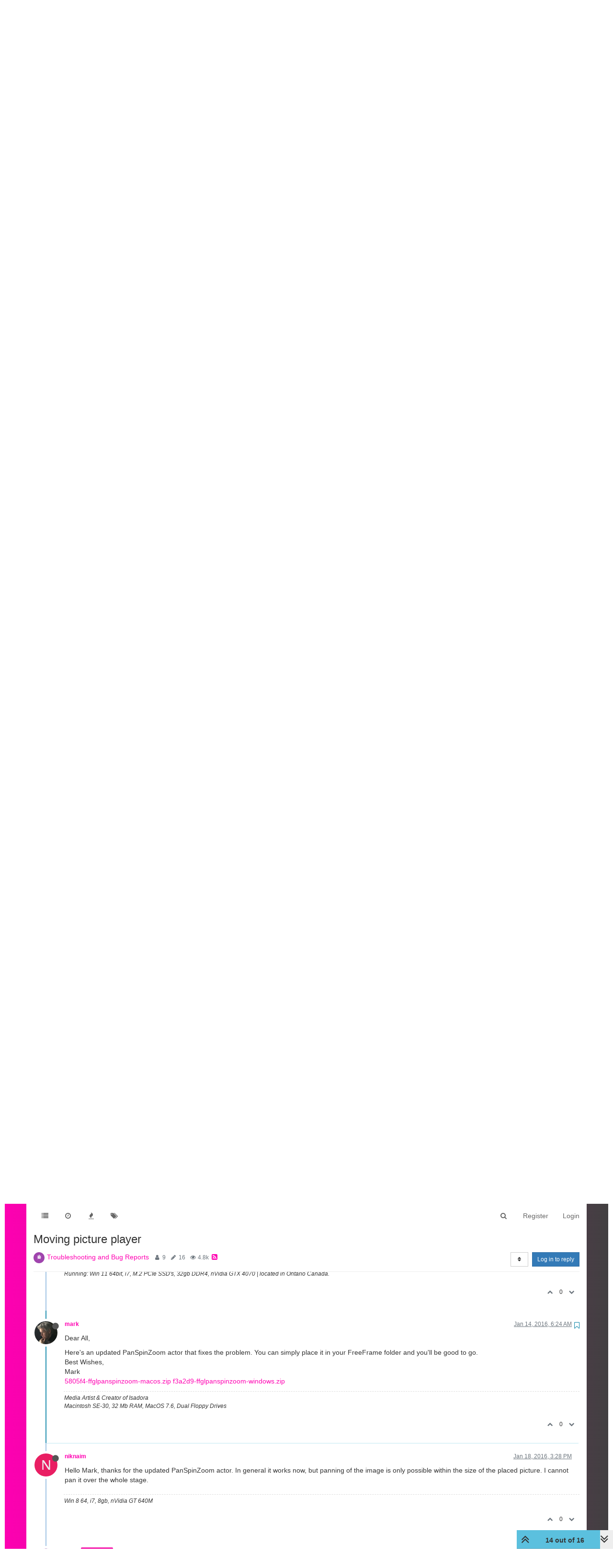

--- FILE ---
content_type: text/html; charset=utf-8
request_url: https://community.troikatronix.com/topic/2393/moving-picture-player/14?lang=en-US
body_size: 22719
content:
<!DOCTYPE html>
<html lang="en-US" data-dir="ltr" style="direction: ltr;"  >
<head>
	<title>Moving picture player | TroikaTronix Forum</title>
	<meta name="viewport" content="width&#x3D;device-width, initial-scale&#x3D;1.0" />
	<meta name="content-type" content="text/html; charset=UTF-8" />
	<meta name="apple-mobile-web-app-capable" content="yes" />
	<meta name="mobile-web-app-capable" content="yes" />
	<meta property="og:site_name" content="TroikaTronix Community Forum" />
	<meta name="msapplication-badge" content="frequency=30; polling-uri=https://community.troikatronix.com/sitemap.xml" />
	<meta name="theme-color" content="#ffffff" />
	<meta name="keywords" content="isadora,video processing" />
	<meta name="title" content="Moving picture player" />
	<meta name="description" content="Dear All, Here&#x27;s an updated PanSpinZoom actor that fixes the problem. You can simply place it in your FreeFrame folder and you&#x27;ll be good to go. Best Wishes, Mark 5805f4-ffglpanspinzoom-macos.zip f3a2d9-ffglpanspinzoom-windows.zip " />
	<meta property="og:title" content="Moving picture player" />
	<meta property="og:description" content="Dear All, Here&#x27;s an updated PanSpinZoom actor that fixes the problem. You can simply place it in your FreeFrame folder and you&#x27;ll be good to go. Best Wishes, Mark 5805f4-ffglpanspinzoom-macos.zip f3a2d9-ffglpanspinzoom-windows.zip " />
	<meta property="og:type" content="article" />
	<meta property="article:published_time" content="2016-01-11T19:15:02.000Z" />
	<meta property="article:modified_time" content="2016-01-18T15:53:09.000Z" />
	<meta property="article:section" content="Troubleshooting and Bug Reports" />
	<meta property="og:image" content="https://community.troikatronix.com/assets/uploads/profile/2-profileavatar.png" />
	<meta property="og:image:url" content="https://community.troikatronix.com/assets/uploads/profile/2-profileavatar.png" />
	<meta property="og:image" content="https://community.troikatronix.com/assets/images/logo@3x.png" />
	<meta property="og:image:url" content="https://community.troikatronix.com/assets/images/logo@3x.png" />
	<meta property="og:image:width" content="963" />
	<meta property="og:image:height" content="225" />
	<meta property="og:url" content="https://community.troikatronix.com/topic/2393/moving-picture-player/14?lang&#x3D;en-US" />
	
	<link rel="stylesheet" type="text/css" href="/assets/client.css?v=lmfj8m1vhl4" />
	<link rel="icon" type="image/x-icon" href="/assets/uploads/system/favicon.ico?v&#x3D;lmfj8m1vhl4" />
	<link rel="manifest" href="/manifest.webmanifest" />
	<link rel="search" type="application/opensearchdescription+xml" title="TroikaTronix Community Forum" href="/osd.xml" />
	<link rel="apple-touch-icon" href="/assets/uploads/system/touchicon-orig.png" />
	<link rel="icon" sizes="36x36" href="/assets/uploads/system/touchicon-36.png" />
	<link rel="icon" sizes="48x48" href="/assets/uploads/system/touchicon-48.png" />
	<link rel="icon" sizes="72x72" href="/assets/uploads/system/touchicon-72.png" />
	<link rel="icon" sizes="96x96" href="/assets/uploads/system/touchicon-96.png" />
	<link rel="icon" sizes="144x144" href="/assets/uploads/system/touchicon-144.png" />
	<link rel="icon" sizes="192x192" href="/assets/uploads/system/touchicon-192.png" />
	<link rel="prefetch stylesheet" href="/plugins/nodebb-plugin-markdown/styles/railscasts.css" />
	<link rel="prefetch" href="/assets/src/modules/highlight.js?v&#x3D;lmfj8m1vhl4" />
	<link rel="prefetch" href="/assets/language/en-US/markdown.json?v&#x3D;lmfj8m1vhl4" />
	<link rel="canonical" href="https://community.troikatronix.com/topic/2393/moving-picture-player" />
	<link rel="alternate" type="application/rss+xml" href="/topic/2393.rss" />
	<link rel="up" href="https://community.troikatronix.com/category/12/troubleshooting-and-bug-reports" />
	

	<script>
		var config = JSON.parse('{"relative_path":"","upload_url":"/assets/uploads","assetBaseUrl":"/assets","siteTitle":"TroikaTronix Community Forum","browserTitle":"TroikaTronix Forum","titleLayout":"&#123;pageTitle&#125; | &#123;browserTitle&#125;","showSiteTitle":false,"maintenanceMode":false,"minimumTitleLength":3,"maximumTitleLength":255,"minimumPostLength":8,"maximumPostLength":32767,"minimumTagsPerTopic":0,"maximumTagsPerTopic":5,"minimumTagLength":3,"maximumTagLength":15,"undoTimeout":10000,"useOutgoingLinksPage":false,"allowGuestHandles":true,"allowTopicsThumbnail":false,"usePagination":false,"disableChat":false,"disableChatMessageEditing":false,"maximumChatMessageLength":9007199254740991,"socketioTransports":["polling","websocket"],"socketioOrigins":"https://community.troikatronix.com:*","websocketAddress":"","maxReconnectionAttempts":5,"reconnectionDelay":1500,"topicsPerPage":20,"postsPerPage":20,"maximumFileSize":4096,"theme:id":"nodebb-theme-persona","theme:src":"","defaultLang":"en-US","userLang":"en-US","loggedIn":false,"uid":-1,"cache-buster":"v=lmfj8m1vhl4","requireEmailConfirmation":true,"topicPostSort":"oldest_to_newest","categoryTopicSort":"oldest_to_newest","csrf_token":false,"searchEnabled":true,"bootswatchSkin":"","enablePostHistory":true,"timeagoCutoff":30,"timeagoCodes":["af","am","ar","az-short","az","be","bg","bs","ca","cs","cy","da","de-short","de","dv","el","en-short","en","es-short","es","et","eu","fa-short","fa","fi","fr-short","fr","gl","he","hr","hu","hy","id","is","it-short","it","ja","jv","ko","ky","lt","lv","mk","nl","no","pl","pt-br-short","pt-br","pt-short","pt","ro","rs","ru","rw","si","sk","sl","sq","sr","sv","th","tr-short","tr","uk","ur","uz","vi","zh-CN","zh-TW"],"cookies":{"enabled":false,"message":"[[global:cookies.message]]","dismiss":"[[global:cookies.accept]]","link":"[[global:cookies.learn_more]]","link_url":"https:&#x2F;&#x2F;www.cookiesandyou.com"},"thumbs":{"size":512},"iconBackgrounds":["#f44336","#e91e63","#9c27b0","#673ab7","#3f51b5","#2196f3","#009688","#1b5e20","#33691e","#827717","#e65100","#ff5722","#795548","#607d8b"],"acpLang":"en-US","topicSearchEnabled":false,"hideSubCategories":false,"hideCategoryLastPost":false,"enableQuickReply":false,"spam-be-gone":{},"markdown":{"highlight":1,"highlightLinesLanguageList":[],"theme":"railscasts.css"}}');
		var app = {
			user: JSON.parse('{"uid":0,"username":"Guest","displayname":"Guest","userslug":"","fullname":"Guest","email":"","icon:text":"?","icon:bgColor":"#aaa","groupTitle":"","groupTitleArray":[],"status":"offline","reputation":0,"email:confirmed":false,"unreadData":{"":{},"new":{},"watched":{},"unreplied":{}},"isAdmin":false,"isGlobalMod":false,"isMod":false,"privileges":{"chat":false,"upload:post:image":false,"upload:post:file":false,"signature":false,"ban":false,"invite":false,"search:content":true,"search:users":false,"search:tags":true,"view:users":false,"view:tags":true,"view:groups":false,"local:login":false,"group:create":false,"view:users:info":false},"timeagoCode":"en","offline":true,"isEmailConfirmSent":false}')
		};
	</script>

	
	 <header class="Header_root__nNRz">
       <div class="center main"><a href="https://troikatronix.com/home/" id="logo"></a>
          <nav>
            <ul class="navigation">
              <li><a class="" data-text="Products">Products</a>
                <div class="sub">
                  <div>
                    <ul>
                      <li><a href="https://troikatronix.com/isadora/" data-text="Isadora" class="">Isadora</a></li>
                      <li><a href="https://troikatronix.com/get-it/" data-text="Get It" class="">Get It</a></li>
                      <li><a href="https://troikatronix.com/add-ons/" data-text="ADD-ONS" class="">ADD-ONS</a></li>
                    </ul>
                  </div>
                  <div>
                    <ul>
                      <li><a href="https://troikatronix.com/izzycast/" data-text="IzzyCast" class="">IzzyCast</a></li>
                      <li><a href="https://izzycast.troikatronix.com/credit-calculator/" data-text="Get It" class="">Get It</a></li>
                    </ul>
                  </div>
                </div>
              </li>
              <li><a class="" data-text="Forum" href="https://community.troikatronix.com/">Forum</a></li>
              <li><a class="" data-text="Help" href="https://support.troikatronix.com/support/home">Help</a></li>
              <li><a class="" data-text="Werkstatt" href="https://troikatronix.com/werkstatt/">Werkstatt</a></li>
              <li><a class="" data-text="Newsletter" href="https://seu.cleverreach.com/f/13929-62133/">Newsletter</a></li>
              <li><a class="meta" data-text="Impressum" href="https://troikatronix.com/impressum/">Impressum</a></li>
              <li><a class="meta" data-text="Dsgvo" href="https://troikatronix.com/dsgvo/">Dsgvo</a></li>
              <li><a class="meta" data-text="Press" href="https://troikatronix.com/press/">Press</a></li>
            </ul>
            <div class="sub">
              <div class="">
                <ul>
                  <li><a data-text="Isadora" class="" href="https://troikatronix.com/isadora/">Isadora</a></li>
                  <li><a href="https://troikatronix.com/get-it/" data-text="Get It" class="">Get It</a></li>
                  <li><a href="https://troikatronix.com/add-ons/" data-text="ADD-ONS" class="">ADD-ONS</a></li>
                </ul>
              </div>
              <div class="">
                <ul>
                  <li><a data-text="IzzyCast" class="" href="https://troikatronix.com/izzycast/">IzzyCast</a></li>
                  <li><a href="https://izzycast.troikatronix.com/credit-calculator/" data-text="Get It" class="">Get It</a></li>
                </ul>
              </div>
            </div><span class="marker" style="left: 0px; width: 88px;"></span>
          </nav><a href="#" class="button"><span></span><span></span><span></span><span></span></a>
          <ul class="meta">
            <li><a href="https://troikatronix.com/press/">Press</a></li>
            <li><a href="https://troikatronix.com/dsgvo/">Dsgvo</a></li>
            <li><a href="https://troikatronix.com/impressum/">Impressum</a></li>
            <li><a href="https://www.facebook.com/Isadora-214094621937491/" class="social facebook"></a></li>
            <li><a href="https://www.instagram.com/troikatronix_isadora/" class="social instagram"></a></li>
            <li><a href="https://www.youtube.com/user/troikatronix" class="social youtube"></a></li>
          </ul>
          <div class="state"></div>
        </div>
      </header>


<script type="text/javascript">


    function showHideNavigation(_strState) {

        var navigation = document.getElementsByTagName('body')[0];

        if (navigation.classList.contains('navigation-show') || _strState == 'hide') {
            navigation.classList.remove('navigation-show');
        } else {
            navigation.classList.add('navigation-show');
        }

    }

    function setNavigation() {
        var scrollTop = (window.pageYOffset !== undefined) ? window.pageYOffset : (document.documentElement || document.body.parentNode || document.body).scrollTop;

        //console.log('scrolling' + scrollTop);

        var navigation = document.getElementById('header-menu');

        if (!navigation) {
            return false;
        }

        if (scrollTop < 200) {
            navigation.classList.remove('scrolled');
        } else {
            navigation.classList.add('scrolled');
        }

        var content = document.getElementById('content');

        if (!content) {
            return false;
        }

        if (scrollTop < 200) {
            content.classList.remove('scrolled');
        } else {
            content.classList.add('scrolled');
        }

        return true;

    }

    //setNavigation();

    window.addEventListener('scroll', function() {
        setNavigation();
    });

    var timer1 = setInterval(function() {
        if (setNavigation()) {
            clearInterval(timer1);
        }
    }, 1000);
    
    
class AppHeader {
  constructor(component) {
    this.component = component;

    this.timeout = null;

    this.hoverIndex = null;

    this.component
      .querySelector("nav")
      .addEventListener("mouseleave", (event) => {
        this.timeout = setTimeout(() => {
          this.hoverIndex = null;
          this.updateComponent();
        }, 500);
      });

    this.component
      .querySelectorAll("nav .navigation > li > a")
      .forEach((item, index) => {
        console.log(item);

        item.addEventListener("mouseover", (event) => {
          this.hoverIndex = index;
          this.updateComponent();
        });
      });

    this.component.querySelectorAll("nav > .sub > div").forEach((item) => {
      item.addEventListener("mouseover", (event) => {
        if (this.hoverIndex === 0) {
          clearTimeout(this.timeout);
        }
      });
    });

    this.component
      .querySelector('a[data-text="Products"]')
      .addEventListener("click", (event) => {
        event.preventDefault();

        console.log(event.target);

        if (event.target.classList.contains("selected-mobile")) {
          event.target.classList.remove("selected-mobile");
        } else {
          event.target.classList.add("selected-mobile");
        }
      });

    this.component
      .querySelector("a.button")
      .addEventListener("click", (event) => {
        event.preventDefault();

        if (this.component.classList.contains("show-menu")) {
          this.component.classList.remove("show-menu");
        } else {
          this.component.classList.add("show-menu");
        }
      });

    this.updateComponent();

    setTimeout(() => {
      this.component.classList.add("initialized");
    }, 500);
  }

  updateComponent() {
    const mainIndex = 0;

    const href = location.href;

    let currentLink = null;

    let links = this.component.querySelectorAll("a").forEach((item, index) => {
      if (href.includes(item.getAttribute("href"))) {
        item.classList.add("selected");
        currentLink = item;
      } else {
        item.classList.remove("selected");
      }
    });

    const subs = this.component.querySelectorAll("nav > .sub > div");

    subs.forEach((sub, subIndex) => {
      let subFound = false;

      sub.querySelectorAll("a").forEach((item, index) => {
        console.log(href, item.getAttribute("href"));

        if (href.includes(item.getAttribute("href"))) {
          subFound = true;
        }
      });

      console.log(subFound);

      sub.querySelectorAll("li").forEach((item, index) => {
        item.style.display = index === 0 || subFound ? "inline-block" : "none";
      });

      const active = this.hoverIndex === mainIndex || subFound;

      sub.classList[active ? "add" : "remove"]("active");

      if (subFound) {
        this.component
          .querySelectorAll(".navigation a")[0]
          .classList.add("selected");
      }
    });

    const state = this.component.querySelector(".state");

    console.log(state);
    console.log(currentLink);

    if (currentLink) {
      state.innerText = currentLink.innerText;
      state.classList.remove("hidden");
    } else {
      state.classList.add("hidden");
    }

    /*
    if (this.hoverIndex !== null) {
      

      const sub = subs[this.hoverIndex];

      console.log(subs);
    }
    */
  }
}

document.addEventListener("DOMContentLoaded", function () {
  document.querySelectorAll("header").forEach((component) => {
    new AppHeader(component);
  });
});


    
    
</script>
	
	
	<style>@font-face{font-family:'Open Sans';src:url('https://troikatronix.com/wp-content/themes/troikatronix/fonts/OpenSans-Regular.ttf') format('truetype');font-weight:400;font-style:normal;font-display:swap}@font-face{font-family:'Open Sans';src:url('https://troikatronix.com/wp-content/themes/troikatronix/fonts/OpenSans-Italic.ttf') format('truetype');font-weight:400;font-style:italic;font-display:swap}@font-face{font-family:'Open Sans';src:url('https://troikatronix.com/wp-content/themes/troikatronix/fonts/OpenSans-SemiBold.ttf') format('truetype');font-weight:600;font-style:normal;font-display:swap}@font-face{font-family:'Open Sans';src:url('https://troikatronix.com/wp-content/themes/troikatronix/fonts/OpenSans-SemiBoldItalic.ttf') format('truetype');font-weight:600;font-style:italic;font-display:swap}@font-face{font-family:'Open Sans';src:url('https://troikatronix.com/wp-content/themes/troikatronix/fonts/OpenSans-Bold.ttf') format('truetype');font-weight:700;font-style:normal;font-display:swap}body{background:#ffffff;padding-top:0px}body{border-left:10px solid #ffffff;border-right:10px solid #ffffff;background:-moz-linear-gradient(left, #ff00b2 0%, rgba(0,0,0,0.75) 100%);background:-webkit-linear-gradient(left, #ff00b2 0%, rgba(0,0,0,0.75) 100%);background:linear-gradient(to right, #ff00b2 0%, rgba(0,0,0,0.75) 100%);filter:progid:DXImageTransform.Microsoft.gradient(startColorstr='#ff00b2', endColorstr='#bf000000', GradientType=1)}a{color:#FF00B2}#content{background:#ffffff}#header-menu{position:relative !important;margin-top:20px !important;margin-bottom:0px !important}#header-menu.scrolled{position:fixed !important;margin-top:0px !important}#header-menu.navbar-default{background:none;border-bottom:none}#header-menu>.container{background:#ffffff}.slideout-menu{z-index:1500 !important}#header{position:relative;height:120px;background:#ffffff;font-family:'Open Sans',sans-serif;font-weight:400;line-height:16px;font-size:12px}#header ul{list-style:none;margin:0px;padding:0px}#header .center>.r{height:120px}#header #logo{position:absolute;z-index:10;left:5px;top:18px;width:649px;height:74px;background:url(https://troikatronix.com/wp-content/themes/troikatronix/m/header/logo.png)}#header .navigation{position:absolute;z-index:10;left:0px;bottom:-3px}#header .navigation li{float:left}#header .navigation li a{display:block;width:108px;height:37px;font-size:15px;line-height:37px;text-transform:uppercase;text-align:left;color:#404040}#header .navigation li+li a{width:108px;text-align:center}#header .navigation li+li+li a{width:104px}#header .navigation li+li+li+li a{width:110px}#header .navigation li+li+li+li+li a{width:120px}#header .navigation li+li+li+li+li+li a{width:140px}#header .navigation li+li+li+li+li+li+li{display:none}#header .navigation li:hover a,#header .navigation li a.selected{font-weight:700}#header .navigation li:first-child a{padding-left:10px}#header .marker{position:absolute;z-index:9;top:100%;display:block;width:100px;height:4px;background:#ffffff}#header a.button{display:none;position:absolute;right:10px;top:18px}#header a.button span{display:block;width:21px;height:3px;background:#FF00B2;-webkit-border-radius:2px;-moz-border-radius:2px;border-radius:2px}#header a.button span+span{margin-top:3px}#header ul.meta{position:absolute;right:0px;top:6px}#header ul.meta li{float:left}#header ul.meta li a{padding:0px 4px 0px 4px;line-height:23px;text-transform:uppercase;color:#404040}#header ul.meta li a.social{display:block;width:22px;height:22px;padding:0px;background:url(https://troikatronix.com/wp-content/themes/troikatronix/m/header/social.png)}#header ul.meta li a.social.twitter{display:none;background-position:-22px 0}#header ul.meta li a.social.feed{background-position:-44px 0}#header ul.meta li a.social.instagram{background-position:-66px 0}#header ul.meta li a.social.feed{display:none}#header ul.meta li a.social.youtube{background-position:-88px 0}#header .state{position:absolute;display:none;z-index:9;left:5px;bottom:-5px;padding-right:5px;background:#ffffff;font-size:17px;line-height:32px;text-transform:uppercase;color:#000000}#header>.center{position:relative;margin:0 auto;max-width:1580px}#content>.center{position:relative;margin:0 auto;max-width:1580px;padding:00px 10px 0px 10px}#content.scrolled{padding-top:70px}.account{margin-top:0px}.account .cover{position:relative;top:0px !important;margin-bottom:80px}@media (max-width:1199px){#panel{padding-top:0px}}@media screen and (max-width:900px){#header,#header .center>.r{height:92px}#header #logo{width:400px;height:46px;background-size:contain;background-repeat:no-repeat}}@media screen and (max-width:800px){#header,#header .center>.r{height:66px}#header #logo{width:200px}#header .navigation{display:none;width:100%;z-index:1400;bottom:inherit;top:60px;background:#ffffff}.navigation-show #header .navigation{display:block}#header .navigation li{float:left;width:100%}#header .navigation li+li+li+li+li+li+li{display:block}#header .navigation li a{float:left;display:block;height:auto;width:auto !important;padding-left:0px !important;padding-right:8px;font-size:31px;line-height:41px;text-align:left !important}#header .navigation li:last-child{display:block}#header .navigation li:last-child a{margin-bottom:-8px;padding-bottom:8px;background:#ffffff}#header .marker{display:none}#header a.button{display:block}#header ul.meta{display:none}#header .state{display:block}.navigation-show #header .state{display:none}.slideout-open .slideout-panel::after{z-index:auto}}@media screen and (max-width:400px){body{border-left:0px;border-right:0px}#header .navigation li a{padding-left:9px !important}}#content2{background:#ffffff;margin-right:10px;margin-left:10px;max-width:1580px}#header-menu2>.container{max-width:1580px}@media (min-width:1200px){#content2,#header-menu2>.container{position:relative;margin:0 auto;width:auto}}.composer{-webkit-user-select:auto}body{--color-white:#fff;--color-grey:#404040}.Header_root__nNRz{background:var(--color-white);color:var(--color-grey)}.Header_root__nNRz .center.main{min-height:50px;padding:90px 10px 0}@media screen and (max-width:900px){.Header_root__nNRz .center.main{padding-top:62px}}@media screen and (max-width:800px){.Header_root__nNRz .center.main{padding-top:41px}}.Header_root__nNRz #logo{background:url(https://troikatronix.com/wp-content/themes/troikatronix/m/header/logo.png);background-repeat:no-repeat;background-size:contain;left:5px;position:absolute;top:18px;width:649px;z-index:10}.Header_root__nNRz #logo:before{content:"";display:block;padding-bottom:11.402%}@media screen and (max-width:900px){.Header_root__nNRz #logo{width:400px}}@media screen and (max-width:800px){.Header_root__nNRz #logo{width:200px}}.Header_root__nNRz nav{left:0;margin-left:-10px;margin-right:-10px;position:relative;z-index:1040}@media screen and (max-width:800px){.Header_root__nNRz nav{background:#fff;display:none;margin-left:0;margin-right:0;position:absolute;width:100%}.show-menu.Header_root__nNRz nav{display:block}}.Header_root__nNRz nav ul{height:37px;padding-left:0px;margin-bottom:0px}@media screen and (max-width:800px){.Header_root__nNRz nav ul{height:auto}}.Header_root__nNRz nav ul li{display:inline-block}@media screen and (max-width:800px){.Header_root__nNRz nav ul li{display:block}}.Header_root__nNRz nav ul li .sub{display:none}@media screen and (max-width:800px){.Header_root__nNRz nav ul li>.selected+.sub,.Header_root__nNRz nav ul li>.selected-mobile+.sub{display:block}}@media screen and (max-width:800px){.Header_root__nNRz nav ul li .sub.selected{display:block}}.Header_root__nNRz nav ul li .sub>div{border-top:1px solid #000;padding-left:20px}.Header_root__nNRz nav ul li .sub>div:last-child{border-bottom:1px solid #000}.Header_root__nNRz nav ul a{align-items:center;color:#000;display:inline-block;display:inline-flex;flex-direction:column;font-size:15px;justify-content:space-between;line-height:37px;padding:0 10px;text-align:center;text-decoration:none;text-transform:uppercase;width:calc(var(--width)*1px)}.Header_root__nNRz nav ul a.meta{display:none}@media screen and (max-width:800px){.Header_root__nNRz nav ul a.meta{display:inline-block}.Header_root__nNRz nav ul a{font-size:31px;line-height:41px;padding:0 5px}}.Header_root__nNRz nav ul a:after{content:attr(data-text);content:attr(data-text) / "";font-weight:700;height:0;overflow:hidden;pointer-events:none;-webkit-user-select:none;user-select:none;visibility:hidden}.Header_root__nNRz nav ul a.selected,.Header_root__nNRz nav ul a:hover{font-weight:700}@media screen and (max-width:800px){.Header_root__nNRz nav>.sub{display:none}}.Header_root__nNRz nav>.sub>div{display:flex;height:0;justify-content:space-between;overflow:hidden;position:relative;transition:all 0s ease-out}.initialized.Header_root__nNRz nav>.sub>div{transition-duration:.3s}.Header_root__nNRz nav>.sub>div a{line-height:30px}.Header_root__nNRz nav>.sub>div:before{background:linear-gradient(90deg, #747474 0, #466bb0);content:"";display:block;height:1px;left:0;position:absolute;top:0;width:100%}.Header_root__nNRz nav>.sub>div.active{height:31px}@media screen and (max-width:900px){.Header_root__nNRz nav>.sub .login{display:none}}.Header_root__nNRz a.button{display:none;position:absolute;right:10px;top:18px}@media screen and (max-width:800px){.Header_root__nNRz a.button{display:block}}.Header_root__nNRz a.button span{background:#ff00b2;border-radius:2px;display:block;height:3px;width:21px}.Header_root__nNRz a.button span+span{margin-top:3px}.Header_root__nNRz .state{background:#fff;bottom:-5px;color:#000;display:none;font-size:17px;line-height:32px;padding-right:5px;position:relative;text-transform:uppercase;z-index:9}@media screen and (max-width:800px){.Header_root__nNRz .state:not(.hidden){display:inline-block}}.Header_root__nNRz ul.meta{position:absolute;right:0;top:6px;list-style:none}@media screen and (max-width:800px){.Header_root__nNRz ul.meta{display:none}}.Header_root__nNRz ul.meta li{float:left}.Header_root__nNRz ul.meta a{color:#404040;line-height:23px;padding:0 4px;text-transform:uppercase}.Header_root__nNRz ul.meta a.social{background:url(https://troikatronix.com/wp-content/themes/troikatronix/m/header/social.png);display:block;height:22px;padding:0;width:22px}.Header_root__nNRz ul.meta a.social.instagram{background-position:-66px 0}.Header_root__nNRz ul.meta a.social.youtube{background-position:-88px 0}.Header_login__6b6JR span{font-size:14px;font-style:italic;font-weight:600;line-height:30px}.Header_login__6b6JR *+*{margin-left:15px}.Header_login__6b6JR input[type=text]{background:rgba(0,0,0,0.13);color:#000;font-size:14px;height:30px;line-height:30px;padding-left:10px}.Header_login__6b6JR ::-webkit-input-placeholder{color:#000}.Header_login__6b6JR ::placeholder{color:#000}.Header_login__6b6JR :-ms-input-placeholder{color:#000}.Header_login__6b6JR ::-ms-input-placeholder{color:#000}.Header_login__6b6JR button,.Header_login__6b6JR input[type=submit]{color:#ff00b2;font-size:14px;font-style:italic;font-weight:600}.Header_login-container__JYE1b{display:none;justify-content:flex-end;padding-right:5px}@media screen and (max-width:900px){.Header_login-container__JYE1b{display:flex}}.Header_login-container__JYE1b input[type=text]{background:hsla(0,0%,100%,0.13)}</style>
	
</head>

<body class="page-topic page-topic-2393 page-topic-moving-picture-player page-topic-category-12 page-topic-category-troubleshooting-and-bug-reports parent-category-12 page-status-200 skin-noskin">
	<nav id="menu" class="slideout-menu hidden">
		<div class="menu-profile">
	
</div>

<section class="menu-section" data-section="navigation">
	<h3 class="menu-section-title">Navigation</h3>
	<ul class="menu-section-list"></ul>
</section>


	</nav>
	<nav id="chats-menu" class="slideout-menu hidden">
		
	</nav>

	<main id="panel" class="slideout-panel">
		<nav class="navbar navbar-default navbar-fixed-top header" id="header-menu" component="navbar">
			<div class="container">
							<div class="navbar-header">
				<button type="button" class="navbar-toggle pull-left" id="mobile-menu">
					<span component="notifications/icon" class="notification-icon fa fa-fw fa-bell-o unread-count" data-content="0"></span>
					<i class="fa fa-lg fa-fw fa-bars"></i>
				</button>
				<button type="button" class="navbar-toggle hidden" id="mobile-chats">
					<span component="chat/icon" class="notification-icon fa fa-fw fa-comments unread-count" data-content="0"></span>
					<i class="fa fa-lg fa-comment-o"></i>
				</button>

				
				

				<div component="navbar/title" class="visible-xs hidden">
					<span></span>
				</div>
			</div>

			<div id="nav-dropdown" class="hidden-xs">
				
				
				<ul id="logged-out-menu" class="nav navbar-nav navbar-right">
					
					<li>
						<a href="/register">
							<i class="fa fa-pencil fa-fw hidden-sm hidden-md hidden-lg"></i>
							<span>Register</span>
						</a>
					</li>
					
					<li>
						<a href="/login">
							<i class="fa fa-sign-in fa-fw hidden-sm hidden-md hidden-lg"></i>
							<span>Login</span>
						</a>
					</li>
				</ul>
				
				
				<ul class="nav navbar-nav navbar-right">
					<li>
						<form id="search-form" class="navbar-form navbar-right hidden-xs" role="search" method="GET">
							<button id="search-button" type="button" class="btn btn-link"><i class="fa fa-search fa-fw" title="Search"></i></button>
							<div class="hidden" id="search-fields">
								<div class="form-group">
									<input autocomplete="off" type="text" class="form-control" placeholder="Search" name="query" value="">
									<a href="#"><i class="fa fa-gears fa-fw advanced-search-link"></i></a>
								</div>
								<button type="submit" class="btn btn-default hide">Search</button>
							</div>
						</form>
						<div id="quick-search-container" class="quick-search-container hidden">
							<div class="checkbox filter-category">
								<label>
									<input type="checkbox" checked><span class="name"></span>
								</label>
							</div>
							<div class="text-center loading-indicator"><i class="fa fa-spinner fa-spin"></i></div>
							<div class="quick-search-results-container"></div>
						</div>
					</li>
					<li class="visible-xs" id="search-menu">
						<a href="/search">
							<i class="fa fa-search fa-fw"></i> Search
						</a>
					</li>
				</ul>
				

				<ul class="nav navbar-nav navbar-right hidden-xs">
					<li>
						<a href="#" id="reconnect" class="hide" title="Looks like your connection to TroikaTronix Community Forum was lost, please wait while we try to reconnect.">
							<i class="fa fa-check"></i>
						</a>
					</li>
				</ul>

				<ul id="main-nav" class="nav navbar-nav">
					
					
					<li class="">
						<a class="navigation-link" href="&#x2F;categories" title="Categories" >
							
							<i class="fa fa-fw fa-list" data-content=""></i>
							

							
							<span class="visible-xs-inline">Categories</span>
							
						</a>
					</li>
					
					
					
					<li class="">
						<a class="navigation-link" href="&#x2F;recent" title="Recent" >
							
							<i class="fa fa-fw fa-clock-o" data-content=""></i>
							

							
							<span class="visible-xs-inline">Recent</span>
							
						</a>
					</li>
					
					
					
					<li class="">
						<a class="navigation-link" href="&#x2F;popular" title="Popular" >
							
							<i class="fa fa-fw fa-fire" data-content=""></i>
							

							
							<span class="visible-xs-inline">Popular</span>
							
						</a>
					</li>
					
					
					
					<li class="">
						<a class="navigation-link" href="&#x2F;tags" title="Tags" >
							
							<i class="fa fa-fw fa-tags" data-content=""></i>
							

							
							<span class="visible-xs-inline">Tags</span>
							
						</a>
					</li>
					
					
				</ul>

				
			</div>

			</div>
		</nav>
		<div class="container" id="content">
		<noscript>
    <div class="alert alert-danger">
        <p>
            Your browser does not seem to support JavaScript. As a result, your viewing experience will be diminished, and you have been placed in <strong>read-only mode</strong>.
        </p>
        <p>
            Please download a browser that supports JavaScript, or enable it if it's disabled (i.e. NoScript).
        </p>
    </div>
</noscript>
		
<div data-widget-area="header">
	
</div>
<div class="row">
	<div class="topic col-lg-12">
		<div class="topic-header">
			<h1 component="post/header" class="" itemprop="name">
				<span class="topic-title" component="topic/title">
					<span component="topic/labels">
						<i component="topic/scheduled" class="fa fa-clock-o hidden" title="Scheduled"></i>
						<i component="topic/pinned" class="fa fa-thumb-tack hidden" title="Pinned"></i>
						<i component="topic/locked" class="fa fa-lock hidden" title="Locked"></i>
						<i class="fa fa-arrow-circle-right hidden" title="Moved"></i>
						
					</span>
					Moving picture player
				</span>
			</h1>

			<div class="topic-info clearfix">
				<div class="category-item inline-block">
					<div role="presentation" class="icon pull-left" style="background-color: #9f44ad; color: #FFFFFF;">
						<i class="fa fa-fw fa-bug"></i>
					</div>
					<a href="/category/12/troubleshooting-and-bug-reports">Troubleshooting and Bug Reports</a>
				</div>

				<div class="tags tag-list inline-block hidden-xs">
					
				</div>
				<div class="inline-block hidden-xs">
					<div class="stats text-muted">
	<i class="fa fa-fw fa-user" title="Posters"></i>
	<span title="9" class="human-readable-number">9</span>
</div>
<div class="stats text-muted">
	<i class="fa fa-fw fa-pencil" title="Posts"></i>
	<span component="topic/post-count" title="16" class="human-readable-number">16</span>
</div>
<div class="stats text-muted">
	<i class="fa fa-fw fa-eye" title="Views"></i>
	<span class="human-readable-number" title="4781">4781</span>
</div>
				</div>
				
				<a class="hidden-xs" target="_blank" href="/topic/2393.rss"><i class="fa fa-rss-square"></i></a>
				
				<div component="topic/browsing-users" class="inline-block hidden-xs">
	
</div>

				<div class="topic-main-buttons pull-right inline-block">
	<span class="loading-indicator btn pull-left hidden" done="0">
		<span class="hidden-xs">Loading More Posts</span> <i class="fa fa-refresh fa-spin"></i>
	</span>

	

	

	<div title="Sort by" class="btn-group bottom-sheet hidden-xs" component="thread/sort">
	<button class="btn btn-sm btn-default dropdown-toggle" data-toggle="dropdown" type="button">
	<span><i class="fa fa-fw fa-sort"></i></span></button>
	<ul class="dropdown-menu dropdown-menu-right">
		<li><a href="#" class="oldest_to_newest" data-sort="oldest_to_newest"><i class="fa fa-fw"></i> Oldest to Newest</a></li>
		<li><a href="#" class="newest_to_oldest" data-sort="newest_to_oldest"><i class="fa fa-fw"></i> Newest to Oldest</a></li>
		<li><a href="#" class="most_votes" data-sort="most_votes"><i class="fa fa-fw"></i> Most Votes</a></li>
	</ul>
</div>


	<div class="inline-block">
	
	</div>
	<div component="topic/reply/container" class="btn-group action-bar bottom-sheet hidden">
	<a href="/compose?tid=2393&title=Moving picture player" class="btn btn-sm btn-primary" component="topic/reply" data-ajaxify="false" role="button"><i class="fa fa-reply visible-xs-inline"></i><span class="visible-sm-inline visible-md-inline visible-lg-inline"> Reply</span></a>
	<button type="button" class="btn btn-sm btn-primary dropdown-toggle" data-toggle="dropdown">
		<span class="caret"></span>
	</button>
	<ul class="dropdown-menu pull-right" role="menu">
		<li><a href="#" component="topic/reply-as-topic">Reply as topic</a></li>
	</ul>
</div>




<a component="topic/reply/guest" href="/login" class="btn btn-sm btn-primary">Log in to reply</a>


</div>

			</div>
		</div>
		

		
		<div component="topic/deleted/message" class="alert alert-warning hidden clearfix">
    <span class="pull-left">This topic has been deleted. Only users with topic management privileges can see it.</span>
    <span class="pull-right">
        
    </span>
</div>
		

		<ul component="topic" class="posts timeline" data-tid="2393" data-cid="12">
			
				<li component="post" class="  " data-index="4" data-pid="18378" data-uid="608" data-timestamp="1452584100000" data-username="gapworks" data-userslug="gapworks" itemscope itemtype="http://schema.org/Comment">
					<a component="post/anchor" data-index="4" id="4"></a>

					<meta itemprop="datePublished" content="2016-01-12T07:35:00.000Z">
					<meta itemprop="dateModified" content="">

					<div class="clearfix post-header">
	<div class="icon pull-left">
		<a href="/user/gapworks">
			<img class="avatar  avatar-sm2x avatar-rounded" alt="gapworks" title="gapworks" data-uid="608" loading="lazy" component="user/picture" src="/uploads/profile/userpics/917/n3EHJWGEC06TG.jpg" style="" />
			<i component="user/status" class="fa fa-circle status offline" title="Offline"></i>
		</a>
	</div>

	<small class="pull-left">
		<strong>
			<a href="/user/gapworks" itemprop="author" data-username="gapworks" data-uid="608">gapworks</a>
		</strong>

		

		

		<span class="visible-xs-inline-block visible-sm-inline-block visible-md-inline-block visible-lg-inline-block">
			

			<span>
				
			</span>
		</span>

	</small>
	<small class="pull-right">
		<span class="bookmarked"><i class="fa fa-bookmark-o"></i></span>
	</small>
	<small class="pull-right">
		<i component="post/edit-indicator" class="fa fa-pencil-square edit-icon hidden"></i>

		<small data-editor="" component="post/editor" class="hidden">last edited by  <span class="timeago" title=""></span></small>

		<span class="visible-xs-inline-block visible-sm-inline-block visible-md-inline-block visible-lg-inline-block">
			<a class="permalink" href="/post/18378"><span class="timeago" title="2016-01-12T07:35:00.000Z"></span></a>
		</span>
	</small>
</div>

<br />

<div class="content" component="post/content" itemprop="text">
	<p dir="auto"><a class="plugin-mentions-user plugin-mentions-a" href="https://community.troikatronix.com/uid/1074">@niknaim</a> i was rebuilding your patch, but like Jacques i don´t have this behaviour.</p>

</div>

<div class="post-footer">
	
	<div component="post/signature" data-uid="608" class="post-signature"><p dir="auto">Running MBP2017 / Ventura Osx 13.6.7 / 16 GB 2133 MHz LPDDR3 / Intel HD Graphics 630 1536 MB / Latest Isadora Version / <a href="http://www.gapworks.at" rel="nofollow ugc">www.gapworks.at</a> / located in Vienna Austria</p>
</div>
	

	<div class="clearfix">
	
	<a component="post/reply-count" data-target-component="post/replies/container" href="#" class="threaded-replies no-select pull-left hidden">
		<span component="post/reply-count/avatars" class="avatars ">
			
		</span>

		<span class="replies-count" component="post/reply-count/text" data-replies="0">1 Reply</span>
		<span class="replies-last hidden-xs">Last reply <span class="timeago" title=""></span></span>

		<i class="fa fa-fw fa-chevron-right" component="post/replies/open"></i>
		<i class="fa fa-fw fa-chevron-down hidden" component="post/replies/close"></i>
		<i class="fa fa-fw fa-spin fa-spinner hidden" component="post/replies/loading"></i>
	</a>
	

	<small class="pull-right">
		<span class="post-tools">
			<a component="post/reply" href="#" class="no-select hidden">Reply</a>
			<a component="post/quote" href="#" class="no-select hidden">Quote</a>
		</span>

		
		<span class="votes">
			<a component="post/upvote" href="#" class="">
				<i class="fa fa-chevron-up"></i>
			</a>

			<span component="post/vote-count" data-votes="0">0</span>

			
			<a component="post/downvote" href="#" class="">
				<i class="fa fa-chevron-down"></i>
			</a>
			
		</span>
		

		<span component="post/tools" class="dropdown moderator-tools bottom-sheet hidden">
	<a href="#" data-toggle="dropdown" data-ajaxify="false"><i class="fa fa-fw fa-ellipsis-v"></i></a>
	<ul class="dropdown-menu dropdown-menu-right" role="menu"></ul>
</span>

	</small>
	</div>
	<div component="post/replies/container"></div>
</div>
				</li>
			
				<li component="post" class="  " data-index="5" data-pid="18380" data-uid="7" data-timestamp="1452585779000" data-username="Michel" data-userslug="michel" itemscope itemtype="http://schema.org/Comment">
					<a component="post/anchor" data-index="5" id="5"></a>

					<meta itemprop="datePublished" content="2016-01-12T08:02:59.000Z">
					<meta itemprop="dateModified" content="">

					<div class="clearfix post-header">
	<div class="icon pull-left">
		<a href="/user/michel">
			<img class="avatar  avatar-sm2x avatar-rounded" alt="Michel" title="Michel" data-uid="7" loading="lazy" component="user/picture" src="/assets/uploads/profile/7-profileavatar.png" style="" />
			<i component="user/status" class="fa fa-circle status offline" title="Offline"></i>
		</a>
	</div>

	<small class="pull-left">
		<strong>
			<a href="/user/michel" itemprop="author" data-username="Michel" data-uid="7">Michel</a>
		</strong>

		

<a href="/groups/izzy-guru"><small class="label group-label inline-block" style="color:#b1dd8c;background-color: #000000;">Izzy Guru</small></a>



		

		<span class="visible-xs-inline-block visible-sm-inline-block visible-md-inline-block visible-lg-inline-block">
			

			<span>
				
			</span>
		</span>

	</small>
	<small class="pull-right">
		<span class="bookmarked"><i class="fa fa-bookmark-o"></i></span>
	</small>
	<small class="pull-right">
		<i component="post/edit-indicator" class="fa fa-pencil-square edit-icon hidden"></i>

		<small data-editor="" component="post/editor" class="hidden">last edited by  <span class="timeago" title=""></span></small>

		<span class="visible-xs-inline-block visible-sm-inline-block visible-md-inline-block visible-lg-inline-block">
			<a class="permalink" href="/post/18380"><span class="timeago" title="2016-01-12T08:02:59.000Z"></span></a>
		</span>
	</small>
</div>

<br />

<div class="content" component="post/content" itemprop="text">
	<p dir="auto"><a class="plugin-mentions-user plugin-mentions-a" href="https://community.troikatronix.com/uid/1074">@niknaim</a></p>
<p dir="auto">I also have a mac and don't see this behaviour there. <a class="plugin-mentions-user plugin-mentions-a" href="https://community.troikatronix.com/uid/124">@DusX</a> ?</p>

</div>

<div class="post-footer">
	
	<div component="post/signature" data-uid="7" class="post-signature"><p dir="auto">Michel Weber | <a href="http://www.filmprojekt.ch" rel="nofollow ugc">www.filmprojekt.ch</a> | rMBP (2019) i9, 16gig, AMD 5500M 8 GB, OS X 10.15 | located in Winterthur Switzerland.</p>
</div>
	

	<div class="clearfix">
	
	<a component="post/reply-count" data-target-component="post/replies/container" href="#" class="threaded-replies no-select pull-left hidden">
		<span component="post/reply-count/avatars" class="avatars ">
			
		</span>

		<span class="replies-count" component="post/reply-count/text" data-replies="0">1 Reply</span>
		<span class="replies-last hidden-xs">Last reply <span class="timeago" title=""></span></span>

		<i class="fa fa-fw fa-chevron-right" component="post/replies/open"></i>
		<i class="fa fa-fw fa-chevron-down hidden" component="post/replies/close"></i>
		<i class="fa fa-fw fa-spin fa-spinner hidden" component="post/replies/loading"></i>
	</a>
	

	<small class="pull-right">
		<span class="post-tools">
			<a component="post/reply" href="#" class="no-select hidden">Reply</a>
			<a component="post/quote" href="#" class="no-select hidden">Quote</a>
		</span>

		
		<span class="votes">
			<a component="post/upvote" href="#" class="">
				<i class="fa fa-chevron-up"></i>
			</a>

			<span component="post/vote-count" data-votes="0">0</span>

			
			<a component="post/downvote" href="#" class="">
				<i class="fa fa-chevron-down"></i>
			</a>
			
		</span>
		

		<span component="post/tools" class="dropdown moderator-tools bottom-sheet hidden">
	<a href="#" data-toggle="dropdown" data-ajaxify="false"><i class="fa fa-fw fa-ellipsis-v"></i></a>
	<ul class="dropdown-menu dropdown-menu-right" role="menu"></ul>
</span>

	</small>
	</div>
	<div component="post/replies/container"></div>
</div>
				</li>
			
				<li component="post" class="  " data-index="6" data-pid="18389" data-uid="578" data-timestamp="1452592561000" data-username="camilozk" data-userslug="camilozk" itemscope itemtype="http://schema.org/Comment">
					<a component="post/anchor" data-index="6" id="6"></a>

					<meta itemprop="datePublished" content="2016-01-12T09:56:01.000Z">
					<meta itemprop="dateModified" content="">

					<div class="clearfix post-header">
	<div class="icon pull-left">
		<a href="/user/camilozk">
			<img class="avatar  avatar-sm2x avatar-rounded" alt="camilozk" title="camilozk" data-uid="578" loading="lazy" component="user/picture" src="/uploads/profile/userpics/969/nB8EG4KKR8KJB.jpg" style="" />
			<i component="user/status" class="fa fa-circle status offline" title="Offline"></i>
		</a>
	</div>

	<small class="pull-left">
		<strong>
			<a href="/user/camilozk" itemprop="author" data-username="camilozk" data-uid="578">camilozk</a>
		</strong>

		

		

		<span class="visible-xs-inline-block visible-sm-inline-block visible-md-inline-block visible-lg-inline-block">
			

			<span>
				
			</span>
		</span>

	</small>
	<small class="pull-right">
		<span class="bookmarked"><i class="fa fa-bookmark-o"></i></span>
	</small>
	<small class="pull-right">
		<i component="post/edit-indicator" class="fa fa-pencil-square edit-icon hidden"></i>

		<small data-editor="" component="post/editor" class="hidden">last edited by  <span class="timeago" title=""></span></small>

		<span class="visible-xs-inline-block visible-sm-inline-block visible-md-inline-block visible-lg-inline-block">
			<a class="permalink" href="/post/18389"><span class="timeago" title="2016-01-12T09:56:01.000Z"></span></a>
		</span>
	</small>
</div>

<br />

<div class="content" component="post/content" itemprop="text">
	<p dir="auto">I also see the behaviour. and not only this, I zoomed out while moving the picture and you can still see traces of the original-size image in the background <img src="/uploads/files/FileUpload/c6/3dd070-untitled-2.jpg" alt="3dd070-untitled-2.jpg" class=" img-responsive img-markdown" /></p>

</div>

<div class="post-footer">
	
	<div component="post/signature" data-uid="578" class="post-signature"><p dir="auto">i5 M520 @ 2.40GHz / 4Gb Ram / Win 7 - izzy 2.2.2<br />
i7 7700HQ @ 2.8GHz / 16Gb Ram / Win 10 - izzy 2.6.1 / GeForce GTX 1060<br />
AMD Ryzen 7 5800H / 16Gb Ram / Windows 11 / Radeon Graphics 3.20 GHz</p>
</div>
	

	<div class="clearfix">
	
	<a component="post/reply-count" data-target-component="post/replies/container" href="#" class="threaded-replies no-select pull-left hidden">
		<span component="post/reply-count/avatars" class="avatars ">
			
		</span>

		<span class="replies-count" component="post/reply-count/text" data-replies="0">1 Reply</span>
		<span class="replies-last hidden-xs">Last reply <span class="timeago" title=""></span></span>

		<i class="fa fa-fw fa-chevron-right" component="post/replies/open"></i>
		<i class="fa fa-fw fa-chevron-down hidden" component="post/replies/close"></i>
		<i class="fa fa-fw fa-spin fa-spinner hidden" component="post/replies/loading"></i>
	</a>
	

	<small class="pull-right">
		<span class="post-tools">
			<a component="post/reply" href="#" class="no-select hidden">Reply</a>
			<a component="post/quote" href="#" class="no-select hidden">Quote</a>
		</span>

		
		<span class="votes">
			<a component="post/upvote" href="#" class="">
				<i class="fa fa-chevron-up"></i>
			</a>

			<span component="post/vote-count" data-votes="0">0</span>

			
			<a component="post/downvote" href="#" class="">
				<i class="fa fa-chevron-down"></i>
			</a>
			
		</span>
		

		<span component="post/tools" class="dropdown moderator-tools bottom-sheet hidden">
	<a href="#" data-toggle="dropdown" data-ajaxify="false"><i class="fa fa-fw fa-ellipsis-v"></i></a>
	<ul class="dropdown-menu dropdown-menu-right" role="menu"></ul>
</span>

	</small>
	</div>
	<div component="post/replies/container"></div>
</div>
				</li>
			
				<li component="post" class="  topic-owner-post" data-index="7" data-pid="18397" data-uid="1074" data-timestamp="1452617577000" data-username="niknaim" data-userslug="niknaim" itemscope itemtype="http://schema.org/Comment">
					<a component="post/anchor" data-index="7" id="7"></a>

					<meta itemprop="datePublished" content="2016-01-12T16:52:57.000Z">
					<meta itemprop="dateModified" content="">

					<div class="clearfix post-header">
	<div class="icon pull-left">
		<a href="/user/niknaim">
			<span class="avatar  avatar-sm2x avatar-rounded" alt="niknaim" title="niknaim" data-uid="1074" loading="lazy" component="user/picture" style="background-color: #e91e63;">N</span>
			<i component="user/status" class="fa fa-circle status offline" title="Offline"></i>
		</a>
	</div>

	<small class="pull-left">
		<strong>
			<a href="/user/niknaim" itemprop="author" data-username="niknaim" data-uid="1074">niknaim</a>
		</strong>

		

		

		<span class="visible-xs-inline-block visible-sm-inline-block visible-md-inline-block visible-lg-inline-block">
			

			<span>
				
			</span>
		</span>

	</small>
	<small class="pull-right">
		<span class="bookmarked"><i class="fa fa-bookmark-o"></i></span>
	</small>
	<small class="pull-right">
		<i component="post/edit-indicator" class="fa fa-pencil-square edit-icon hidden"></i>

		<small data-editor="" component="post/editor" class="hidden">last edited by  <span class="timeago" title=""></span></small>

		<span class="visible-xs-inline-block visible-sm-inline-block visible-md-inline-block visible-lg-inline-block">
			<a class="permalink" href="/post/18397"><span class="timeago" title="2016-01-12T16:52:57.000Z"></span></a>
		</span>
	</small>
</div>

<br />

<div class="content" component="post/content" itemprop="text">
	<p dir="auto">yes, the traces (that was the word I was looking for!)  also happen when zooming in and out. The traces even stay when I disconnect the picture player and reconnect it again. They only disappear when I reopen the stage, but when moving the image again they come again.</p>

</div>

<div class="post-footer">
	
	<div component="post/signature" data-uid="1074" class="post-signature"><p dir="auto">Win 8 64, i7, 8gb, nVidia GT 640M</p>
</div>
	

	<div class="clearfix">
	
	<a component="post/reply-count" data-target-component="post/replies/container" href="#" class="threaded-replies no-select pull-left hidden">
		<span component="post/reply-count/avatars" class="avatars ">
			
		</span>

		<span class="replies-count" component="post/reply-count/text" data-replies="0">1 Reply</span>
		<span class="replies-last hidden-xs">Last reply <span class="timeago" title=""></span></span>

		<i class="fa fa-fw fa-chevron-right" component="post/replies/open"></i>
		<i class="fa fa-fw fa-chevron-down hidden" component="post/replies/close"></i>
		<i class="fa fa-fw fa-spin fa-spinner hidden" component="post/replies/loading"></i>
	</a>
	

	<small class="pull-right">
		<span class="post-tools">
			<a component="post/reply" href="#" class="no-select hidden">Reply</a>
			<a component="post/quote" href="#" class="no-select hidden">Quote</a>
		</span>

		
		<span class="votes">
			<a component="post/upvote" href="#" class="">
				<i class="fa fa-chevron-up"></i>
			</a>

			<span component="post/vote-count" data-votes="0">0</span>

			
			<a component="post/downvote" href="#" class="">
				<i class="fa fa-chevron-down"></i>
			</a>
			
		</span>
		

		<span component="post/tools" class="dropdown moderator-tools bottom-sheet hidden">
	<a href="#" data-toggle="dropdown" data-ajaxify="false"><i class="fa fa-fw fa-ellipsis-v"></i></a>
	<ul class="dropdown-menu dropdown-menu-right" role="menu"></ul>
</span>

	</small>
	</div>
	<div component="post/replies/container"></div>
</div>
				</li>
			
				<li component="post" class="  " data-index="8" data-pid="18398" data-uid="35" data-timestamp="1452623831000" data-username="vanakaru" data-userslug="vanakaru" itemscope itemtype="http://schema.org/Comment">
					<a component="post/anchor" data-index="8" id="8"></a>

					<meta itemprop="datePublished" content="2016-01-12T18:37:11.000Z">
					<meta itemprop="dateModified" content="">

					<div class="clearfix post-header">
	<div class="icon pull-left">
		<a href="/user/vanakaru">
			<img class="avatar  avatar-sm2x avatar-rounded" alt="vanakaru" title="vanakaru" data-uid="35" loading="lazy" component="user/picture" src="/uploads/profile/userpics/268/nXHQ2DSLJPD1W.jpg" style="" />
			<i component="user/status" class="fa fa-circle status offline" title="Offline"></i>
		</a>
	</div>

	<small class="pull-left">
		<strong>
			<a href="/user/vanakaru" itemprop="author" data-username="vanakaru" data-uid="35">vanakaru</a>
		</strong>

		

		

		<span class="visible-xs-inline-block visible-sm-inline-block visible-md-inline-block visible-lg-inline-block">
			

			<span>
				
			</span>
		</span>

	</small>
	<small class="pull-right">
		<span class="bookmarked"><i class="fa fa-bookmark-o"></i></span>
	</small>
	<small class="pull-right">
		<i component="post/edit-indicator" class="fa fa-pencil-square edit-icon hidden"></i>

		<small data-editor="" component="post/editor" class="hidden">last edited by  <span class="timeago" title=""></span></small>

		<span class="visible-xs-inline-block visible-sm-inline-block visible-md-inline-block visible-lg-inline-block">
			<a class="permalink" href="/post/18398"><span class="timeago" title="2016-01-12T18:37:11.000Z"></span></a>
		</span>
	</small>
</div>

<br />

<div class="content" component="post/content" itemprop="text">
	<p dir="auto">I have seen different graphic cards do all sorts of tricks in PCs.</p>

</div>

<div class="post-footer">
	
	<div component="post/signature" data-uid="35" class="post-signature"><p dir="auto">MBP 4.1 &amp; MBP (Retina, Mid 2012) MBP Retina 2017</p>
</div>
	

	<div class="clearfix">
	
	<a component="post/reply-count" data-target-component="post/replies/container" href="#" class="threaded-replies no-select pull-left hidden">
		<span component="post/reply-count/avatars" class="avatars ">
			
		</span>

		<span class="replies-count" component="post/reply-count/text" data-replies="0">1 Reply</span>
		<span class="replies-last hidden-xs">Last reply <span class="timeago" title=""></span></span>

		<i class="fa fa-fw fa-chevron-right" component="post/replies/open"></i>
		<i class="fa fa-fw fa-chevron-down hidden" component="post/replies/close"></i>
		<i class="fa fa-fw fa-spin fa-spinner hidden" component="post/replies/loading"></i>
	</a>
	

	<small class="pull-right">
		<span class="post-tools">
			<a component="post/reply" href="#" class="no-select hidden">Reply</a>
			<a component="post/quote" href="#" class="no-select hidden">Quote</a>
		</span>

		
		<span class="votes">
			<a component="post/upvote" href="#" class="">
				<i class="fa fa-chevron-up"></i>
			</a>

			<span component="post/vote-count" data-votes="0">0</span>

			
			<a component="post/downvote" href="#" class="">
				<i class="fa fa-chevron-down"></i>
			</a>
			
		</span>
		

		<span component="post/tools" class="dropdown moderator-tools bottom-sheet hidden">
	<a href="#" data-toggle="dropdown" data-ajaxify="false"><i class="fa fa-fw fa-ellipsis-v"></i></a>
	<ul class="dropdown-menu dropdown-menu-right" role="menu"></ul>
</span>

	</small>
	</div>
	<div component="post/replies/container"></div>
</div>
				</li>
			
				<li component="post" class="  " data-index="9" data-pid="18400" data-uid="124" data-timestamp="1452639355000" data-username="DusX" data-userslug="dusx" itemscope itemtype="http://schema.org/Comment">
					<a component="post/anchor" data-index="9" id="9"></a>

					<meta itemprop="datePublished" content="2016-01-12T22:55:55.000Z">
					<meta itemprop="dateModified" content="">

					<div class="clearfix post-header">
	<div class="icon pull-left">
		<a href="/user/dusx">
			<img class="avatar  avatar-sm2x avatar-rounded" alt="DusX" title="DusX" data-uid="124" loading="lazy" component="user/picture" src="/uploads/profile/124-profileimg.png" style="" />
			<i component="user/status" class="fa fa-circle status offline" title="Offline"></i>
		</a>
	</div>

	<small class="pull-left">
		<strong>
			<a href="/user/dusx" itemprop="author" data-username="DusX" data-uid="124">DusX</a>
		</strong>

		

<a href="/groups/troikatronix"><small class="label group-label inline-block" style="color:#ffffff;background-color: #f41dac;">Tech Staff</small></a>



		

		<span class="visible-xs-inline-block visible-sm-inline-block visible-md-inline-block visible-lg-inline-block">
			

			<span>
				
			</span>
		</span>

	</small>
	<small class="pull-right">
		<span class="bookmarked"><i class="fa fa-bookmark-o"></i></span>
	</small>
	<small class="pull-right">
		<i component="post/edit-indicator" class="fa fa-pencil-square edit-icon hidden"></i>

		<small data-editor="" component="post/editor" class="hidden">last edited by  <span class="timeago" title=""></span></small>

		<span class="visible-xs-inline-block visible-sm-inline-block visible-md-inline-block visible-lg-inline-block">
			<a class="permalink" href="/post/18400"><span class="timeago" title="2016-01-12T22:55:55.000Z"></span></a>
		</span>
	</small>
</div>

<br />

<div class="content" component="post/content" itemprop="text">
	<p dir="auto">I see the effect.<br />
It looks like the redraw area of the FFGL effect is only the rect of the image.</p>
<div>This needs to be fixed.</div>
<div>I will enter a bug report.</div>
</div>

<div class="post-footer">
	
	<div component="post/signature" data-uid="124" class="post-signature"><p dir="auto">Troikatronix Technical Support</p>
<ul>
<li>New Support Ticket Link: <a href="https://support.troikatronix.com/support/tickets/new" rel="nofollow ugc">https://support.troikatronix.com/support/tickets/new</a></li>
<li>My Add-ons: <a href="https://troikatronix.com/add-ons/?u=dusx" rel="nofollow ugc">https://troikatronix.com/add-ons/?u=dusx</a></li>
<li>Profession Services: <a href="https://support.troikatronix.com/support/solutions/articles/13000109444-professional-services" rel="nofollow ugc">https://support.troikatronix.com/support/solutions/articles/13000109444-professional-services</a></li>
</ul>
<p dir="auto">Running: Win 11 64bit, i7, M.2 PCIe SSD's, 32gb DDR4, nVidia GTX 4070  | located in Ontario Canada.</p>
</div>
	

	<div class="clearfix">
	
	<a component="post/reply-count" data-target-component="post/replies/container" href="#" class="threaded-replies no-select pull-left hidden">
		<span component="post/reply-count/avatars" class="avatars ">
			
		</span>

		<span class="replies-count" component="post/reply-count/text" data-replies="0">1 Reply</span>
		<span class="replies-last hidden-xs">Last reply <span class="timeago" title=""></span></span>

		<i class="fa fa-fw fa-chevron-right" component="post/replies/open"></i>
		<i class="fa fa-fw fa-chevron-down hidden" component="post/replies/close"></i>
		<i class="fa fa-fw fa-spin fa-spinner hidden" component="post/replies/loading"></i>
	</a>
	

	<small class="pull-right">
		<span class="post-tools">
			<a component="post/reply" href="#" class="no-select hidden">Reply</a>
			<a component="post/quote" href="#" class="no-select hidden">Quote</a>
		</span>

		
		<span class="votes">
			<a component="post/upvote" href="#" class="">
				<i class="fa fa-chevron-up"></i>
			</a>

			<span component="post/vote-count" data-votes="0">0</span>

			
			<a component="post/downvote" href="#" class="">
				<i class="fa fa-chevron-down"></i>
			</a>
			
		</span>
		

		<span component="post/tools" class="dropdown moderator-tools bottom-sheet hidden">
	<a href="#" data-toggle="dropdown" data-ajaxify="false"><i class="fa fa-fw fa-ellipsis-v"></i></a>
	<ul class="dropdown-menu dropdown-menu-right" role="menu"></ul>
</span>

	</small>
	</div>
	<div component="post/replies/container"></div>
</div>
				</li>
			
				<li component="post" class="  " data-index="10" data-pid="18401" data-uid="310" data-timestamp="1452656403000" data-username="LPmode" data-userslug="lpmode" itemscope itemtype="http://schema.org/Comment">
					<a component="post/anchor" data-index="10" id="10"></a>

					<meta itemprop="datePublished" content="2016-01-13T03:40:03.000Z">
					<meta itemprop="dateModified" content="">

					<div class="clearfix post-header">
	<div class="icon pull-left">
		<a href="/user/lpmode">
			<img class="avatar  avatar-sm2x avatar-rounded" alt="LPmode" title="LPmode" data-uid="310" loading="lazy" component="user/picture" src="/uploads/profile/userpics/691/nDTMRT15YXZ7L.png" style="" />
			<i component="user/status" class="fa fa-circle status offline" title="Offline"></i>
		</a>
	</div>

	<small class="pull-left">
		<strong>
			<a href="/user/lpmode" itemprop="author" data-username="LPmode" data-uid="310">LPmode</a>
		</strong>

		

<a href="/groups/beta-silver"><small class="label group-label inline-block" style="color:#ffffff;background-color: #c0c0c0;">Beta Silver</small></a>



		

		<span class="visible-xs-inline-block visible-sm-inline-block visible-md-inline-block visible-lg-inline-block">
			

			<span>
				
			</span>
		</span>

	</small>
	<small class="pull-right">
		<span class="bookmarked"><i class="fa fa-bookmark-o"></i></span>
	</small>
	<small class="pull-right">
		<i component="post/edit-indicator" class="fa fa-pencil-square edit-icon hidden"></i>

		<small data-editor="" component="post/editor" class="hidden">last edited by  <span class="timeago" title=""></span></small>

		<span class="visible-xs-inline-block visible-sm-inline-block visible-md-inline-block visible-lg-inline-block">
			<a class="permalink" href="/post/18401"><span class="timeago" title="2016-01-13T03:40:03.000Z"></span></a>
		</span>
	</small>
</div>

<br />

<div class="content" component="post/content" itemprop="text">
	<p dir="auto">I have the same problem with 2.1 . It happens with all ffgl actors and alpha channels on all my Windows machines. believe I reported it a while ago. Looking forward for the fix.</p>

</div>

<div class="post-footer">
	
	<div component="post/signature" data-uid="310" class="post-signature"><p dir="auto">M1 Max 32GB + ThinkPad P72 64GB Quadro P5200 W10.  liviu.stoptime.live</p>
</div>
	

	<div class="clearfix">
	
	<a component="post/reply-count" data-target-component="post/replies/container" href="#" class="threaded-replies no-select pull-left hidden">
		<span component="post/reply-count/avatars" class="avatars ">
			
		</span>

		<span class="replies-count" component="post/reply-count/text" data-replies="0">1 Reply</span>
		<span class="replies-last hidden-xs">Last reply <span class="timeago" title=""></span></span>

		<i class="fa fa-fw fa-chevron-right" component="post/replies/open"></i>
		<i class="fa fa-fw fa-chevron-down hidden" component="post/replies/close"></i>
		<i class="fa fa-fw fa-spin fa-spinner hidden" component="post/replies/loading"></i>
	</a>
	

	<small class="pull-right">
		<span class="post-tools">
			<a component="post/reply" href="#" class="no-select hidden">Reply</a>
			<a component="post/quote" href="#" class="no-select hidden">Quote</a>
		</span>

		
		<span class="votes">
			<a component="post/upvote" href="#" class="">
				<i class="fa fa-chevron-up"></i>
			</a>

			<span component="post/vote-count" data-votes="0">0</span>

			
			<a component="post/downvote" href="#" class="">
				<i class="fa fa-chevron-down"></i>
			</a>
			
		</span>
		

		<span component="post/tools" class="dropdown moderator-tools bottom-sheet hidden">
	<a href="#" data-toggle="dropdown" data-ajaxify="false"><i class="fa fa-fw fa-ellipsis-v"></i></a>
	<ul class="dropdown-menu dropdown-menu-right" role="menu"></ul>
</span>

	</small>
	</div>
	<div component="post/replies/container"></div>
</div>
				</li>
			
				<li component="post" class="  topic-owner-post" data-index="11" data-pid="18406" data-uid="1074" data-timestamp="1452694244000" data-username="niknaim" data-userslug="niknaim" itemscope itemtype="http://schema.org/Comment">
					<a component="post/anchor" data-index="11" id="11"></a>

					<meta itemprop="datePublished" content="2016-01-13T14:10:44.000Z">
					<meta itemprop="dateModified" content="">

					<div class="clearfix post-header">
	<div class="icon pull-left">
		<a href="/user/niknaim">
			<span class="avatar  avatar-sm2x avatar-rounded" alt="niknaim" title="niknaim" data-uid="1074" loading="lazy" component="user/picture" style="background-color: #e91e63;">N</span>
			<i component="user/status" class="fa fa-circle status offline" title="Offline"></i>
		</a>
	</div>

	<small class="pull-left">
		<strong>
			<a href="/user/niknaim" itemprop="author" data-username="niknaim" data-uid="1074">niknaim</a>
		</strong>

		

		

		<span class="visible-xs-inline-block visible-sm-inline-block visible-md-inline-block visible-lg-inline-block">
			

			<span>
				
			</span>
		</span>

	</small>
	<small class="pull-right">
		<span class="bookmarked"><i class="fa fa-bookmark-o"></i></span>
	</small>
	<small class="pull-right">
		<i component="post/edit-indicator" class="fa fa-pencil-square edit-icon hidden"></i>

		<small data-editor="" component="post/editor" class="hidden">last edited by  <span class="timeago" title=""></span></small>

		<span class="visible-xs-inline-block visible-sm-inline-block visible-md-inline-block visible-lg-inline-block">
			<a class="permalink" href="/post/18406"><span class="timeago" title="2016-01-13T14:10:44.000Z"></span></a>
		</span>
	</small>
</div>

<br />

<div class="content" component="post/content" itemprop="text">
	<p dir="auto">thanks Ryan. Do you already know approximately when the next version might be availible?</p>

</div>

<div class="post-footer">
	
	<div component="post/signature" data-uid="1074" class="post-signature"><p dir="auto">Win 8 64, i7, 8gb, nVidia GT 640M</p>
</div>
	

	<div class="clearfix">
	
	<a component="post/reply-count" data-target-component="post/replies/container" href="#" class="threaded-replies no-select pull-left hidden">
		<span component="post/reply-count/avatars" class="avatars ">
			
		</span>

		<span class="replies-count" component="post/reply-count/text" data-replies="0">1 Reply</span>
		<span class="replies-last hidden-xs">Last reply <span class="timeago" title=""></span></span>

		<i class="fa fa-fw fa-chevron-right" component="post/replies/open"></i>
		<i class="fa fa-fw fa-chevron-down hidden" component="post/replies/close"></i>
		<i class="fa fa-fw fa-spin fa-spinner hidden" component="post/replies/loading"></i>
	</a>
	

	<small class="pull-right">
		<span class="post-tools">
			<a component="post/reply" href="#" class="no-select hidden">Reply</a>
			<a component="post/quote" href="#" class="no-select hidden">Quote</a>
		</span>

		
		<span class="votes">
			<a component="post/upvote" href="#" class="">
				<i class="fa fa-chevron-up"></i>
			</a>

			<span component="post/vote-count" data-votes="0">0</span>

			
			<a component="post/downvote" href="#" class="">
				<i class="fa fa-chevron-down"></i>
			</a>
			
		</span>
		

		<span component="post/tools" class="dropdown moderator-tools bottom-sheet hidden">
	<a href="#" data-toggle="dropdown" data-ajaxify="false"><i class="fa fa-fw fa-ellipsis-v"></i></a>
	<ul class="dropdown-menu dropdown-menu-right" role="menu"></ul>
</span>

	</small>
	</div>
	<div component="post/replies/container"></div>
</div>
				</li>
			
				<li component="post" class="  " data-index="12" data-pid="18408" data-uid="124" data-timestamp="1452745164000" data-username="DusX" data-userslug="dusx" itemscope itemtype="http://schema.org/Comment">
					<a component="post/anchor" data-index="12" id="12"></a>

					<meta itemprop="datePublished" content="2016-01-14T04:19:24.000Z">
					<meta itemprop="dateModified" content="">

					<div class="clearfix post-header">
	<div class="icon pull-left">
		<a href="/user/dusx">
			<img class="avatar  avatar-sm2x avatar-rounded" alt="DusX" title="DusX" data-uid="124" loading="lazy" component="user/picture" src="/uploads/profile/124-profileimg.png" style="" />
			<i component="user/status" class="fa fa-circle status offline" title="Offline"></i>
		</a>
	</div>

	<small class="pull-left">
		<strong>
			<a href="/user/dusx" itemprop="author" data-username="DusX" data-uid="124">DusX</a>
		</strong>

		

<a href="/groups/troikatronix"><small class="label group-label inline-block" style="color:#ffffff;background-color: #f41dac;">Tech Staff</small></a>



		

		<span class="visible-xs-inline-block visible-sm-inline-block visible-md-inline-block visible-lg-inline-block">
			

			<span>
				
			</span>
		</span>

	</small>
	<small class="pull-right">
		<span class="bookmarked"><i class="fa fa-bookmark-o"></i></span>
	</small>
	<small class="pull-right">
		<i component="post/edit-indicator" class="fa fa-pencil-square edit-icon hidden"></i>

		<small data-editor="" component="post/editor" class="hidden">last edited by  <span class="timeago" title=""></span></small>

		<span class="visible-xs-inline-block visible-sm-inline-block visible-md-inline-block visible-lg-inline-block">
			<a class="permalink" href="/post/18408"><span class="timeago" title="2016-01-14T04:19:24.000Z"></span></a>
		</span>
	</small>
</div>

<br />

<div class="content" component="post/content" itemprop="text">
	<p dir="auto"><span style="font-size:10pt">We are working hard towards a release.</span></p>
<div><span style="font-size:10pt">I will test more with Alpha channels.</span>  
<span style="font-size:10pt">In the meantime perhaps this trhead may be useful.</span>  
<span style="font-size:13.3333px">http://troikatronix.com/troikatronixforum/discussion/2446/sprite-actor#latest  
Using the projector as a compositing tool (and pan spin zoom) </span></div>
<div><span style="font-size:13.3333px">can be a powerful option.</span></div>
<div><span style="font-size:13.3333px">  
</span></div>
</div>

<div class="post-footer">
	
	<div component="post/signature" data-uid="124" class="post-signature"><p dir="auto">Troikatronix Technical Support</p>
<ul>
<li>New Support Ticket Link: <a href="https://support.troikatronix.com/support/tickets/new" rel="nofollow ugc">https://support.troikatronix.com/support/tickets/new</a></li>
<li>My Add-ons: <a href="https://troikatronix.com/add-ons/?u=dusx" rel="nofollow ugc">https://troikatronix.com/add-ons/?u=dusx</a></li>
<li>Profession Services: <a href="https://support.troikatronix.com/support/solutions/articles/13000109444-professional-services" rel="nofollow ugc">https://support.troikatronix.com/support/solutions/articles/13000109444-professional-services</a></li>
</ul>
<p dir="auto">Running: Win 11 64bit, i7, M.2 PCIe SSD's, 32gb DDR4, nVidia GTX 4070  | located in Ontario Canada.</p>
</div>
	

	<div class="clearfix">
	
	<a component="post/reply-count" data-target-component="post/replies/container" href="#" class="threaded-replies no-select pull-left hidden">
		<span component="post/reply-count/avatars" class="avatars ">
			
		</span>

		<span class="replies-count" component="post/reply-count/text" data-replies="0">1 Reply</span>
		<span class="replies-last hidden-xs">Last reply <span class="timeago" title=""></span></span>

		<i class="fa fa-fw fa-chevron-right" component="post/replies/open"></i>
		<i class="fa fa-fw fa-chevron-down hidden" component="post/replies/close"></i>
		<i class="fa fa-fw fa-spin fa-spinner hidden" component="post/replies/loading"></i>
	</a>
	

	<small class="pull-right">
		<span class="post-tools">
			<a component="post/reply" href="#" class="no-select hidden">Reply</a>
			<a component="post/quote" href="#" class="no-select hidden">Quote</a>
		</span>

		
		<span class="votes">
			<a component="post/upvote" href="#" class="">
				<i class="fa fa-chevron-up"></i>
			</a>

			<span component="post/vote-count" data-votes="0">0</span>

			
			<a component="post/downvote" href="#" class="">
				<i class="fa fa-chevron-down"></i>
			</a>
			
		</span>
		

		<span component="post/tools" class="dropdown moderator-tools bottom-sheet hidden">
	<a href="#" data-toggle="dropdown" data-ajaxify="false"><i class="fa fa-fw fa-ellipsis-v"></i></a>
	<ul class="dropdown-menu dropdown-menu-right" role="menu"></ul>
</span>

	</small>
	</div>
	<div component="post/replies/container"></div>
</div>
				</li>
			
				<li component="post" class="  " data-index="13" data-pid="18409" data-uid="2" data-timestamp="1452752684000" data-username="mark" data-userslug="mark" itemscope itemtype="http://schema.org/Comment">
					<a component="post/anchor" data-index="13" id="13"></a>

					<meta itemprop="datePublished" content="2016-01-14T06:24:44.000Z">
					<meta itemprop="dateModified" content="">

					<div class="clearfix post-header">
	<div class="icon pull-left">
		<a href="/user/mark">
			<img class="avatar  avatar-sm2x avatar-rounded" alt="mark" title="mark" data-uid="2" loading="lazy" component="user/picture" src="/assets/uploads/profile/2-profileavatar.png" style="" />
			<i component="user/status" class="fa fa-circle status offline" title="Offline"></i>
		</a>
	</div>

	<small class="pull-left">
		<strong>
			<a href="/user/mark" itemprop="author" data-username="mark" data-uid="2">mark</a>
		</strong>

		

		

		<span class="visible-xs-inline-block visible-sm-inline-block visible-md-inline-block visible-lg-inline-block">
			

			<span>
				
			</span>
		</span>

	</small>
	<small class="pull-right">
		<span class="bookmarked"><i class="fa fa-bookmark-o"></i></span>
	</small>
	<small class="pull-right">
		<i component="post/edit-indicator" class="fa fa-pencil-square edit-icon hidden"></i>

		<small data-editor="" component="post/editor" class="hidden">last edited by  <span class="timeago" title=""></span></small>

		<span class="visible-xs-inline-block visible-sm-inline-block visible-md-inline-block visible-lg-inline-block">
			<a class="permalink" href="/post/18409"><span class="timeago" title="2016-01-14T06:24:44.000Z"></span></a>
		</span>
	</small>
</div>

<br />

<div class="content" component="post/content" itemprop="text">
	<p dir="auto">Dear All,</p>
<div>Here's an updated PanSpinZoom actor that fixes the problem. You can simply place it in your FreeFrame folder and you'll be good to go.</div>
<div>Best Wishes,</div>
<div>Mark</div>
<p dir="auto"><a href="/uploads/files/FileUpload/bb/5805f4-ffglpanspinzoom-macos.zip">5805f4-ffglpanspinzoom-macos.zip</a> <a href="/uploads/files/FileUpload/ec/f3a2d9-ffglpanspinzoom-windows.zip">f3a2d9-ffglpanspinzoom-windows.zip</a></p>

</div>

<div class="post-footer">
	
	<div component="post/signature" data-uid="2" class="post-signature"><p dir="auto">Media Artist &amp; Creator of Isadora<br />
Macintosh SE-30, 32 Mb RAM, MacOS 7.6, Dual Floppy Drives</p>
</div>
	

	<div class="clearfix">
	
	<a component="post/reply-count" data-target-component="post/replies/container" href="#" class="threaded-replies no-select pull-left hidden">
		<span component="post/reply-count/avatars" class="avatars ">
			
		</span>

		<span class="replies-count" component="post/reply-count/text" data-replies="0">1 Reply</span>
		<span class="replies-last hidden-xs">Last reply <span class="timeago" title=""></span></span>

		<i class="fa fa-fw fa-chevron-right" component="post/replies/open"></i>
		<i class="fa fa-fw fa-chevron-down hidden" component="post/replies/close"></i>
		<i class="fa fa-fw fa-spin fa-spinner hidden" component="post/replies/loading"></i>
	</a>
	

	<small class="pull-right">
		<span class="post-tools">
			<a component="post/reply" href="#" class="no-select hidden">Reply</a>
			<a component="post/quote" href="#" class="no-select hidden">Quote</a>
		</span>

		
		<span class="votes">
			<a component="post/upvote" href="#" class="">
				<i class="fa fa-chevron-up"></i>
			</a>

			<span component="post/vote-count" data-votes="0">0</span>

			
			<a component="post/downvote" href="#" class="">
				<i class="fa fa-chevron-down"></i>
			</a>
			
		</span>
		

		<span component="post/tools" class="dropdown moderator-tools bottom-sheet hidden">
	<a href="#" data-toggle="dropdown" data-ajaxify="false"><i class="fa fa-fw fa-ellipsis-v"></i></a>
	<ul class="dropdown-menu dropdown-menu-right" role="menu"></ul>
</span>

	</small>
	</div>
	<div component="post/replies/container"></div>
</div>
				</li>
			
				<li component="post" class="  topic-owner-post" data-index="14" data-pid="18482" data-uid="1074" data-timestamp="1453130928000" data-username="niknaim" data-userslug="niknaim" itemscope itemtype="http://schema.org/Comment">
					<a component="post/anchor" data-index="14" id="14"></a>

					<meta itemprop="datePublished" content="2016-01-18T15:28:48.000Z">
					<meta itemprop="dateModified" content="">

					<div class="clearfix post-header">
	<div class="icon pull-left">
		<a href="/user/niknaim">
			<span class="avatar  avatar-sm2x avatar-rounded" alt="niknaim" title="niknaim" data-uid="1074" loading="lazy" component="user/picture" style="background-color: #e91e63;">N</span>
			<i component="user/status" class="fa fa-circle status offline" title="Offline"></i>
		</a>
	</div>

	<small class="pull-left">
		<strong>
			<a href="/user/niknaim" itemprop="author" data-username="niknaim" data-uid="1074">niknaim</a>
		</strong>

		

		

		<span class="visible-xs-inline-block visible-sm-inline-block visible-md-inline-block visible-lg-inline-block">
			

			<span>
				
			</span>
		</span>

	</small>
	<small class="pull-right">
		<span class="bookmarked"><i class="fa fa-bookmark-o"></i></span>
	</small>
	<small class="pull-right">
		<i component="post/edit-indicator" class="fa fa-pencil-square edit-icon hidden"></i>

		<small data-editor="" component="post/editor" class="hidden">last edited by  <span class="timeago" title=""></span></small>

		<span class="visible-xs-inline-block visible-sm-inline-block visible-md-inline-block visible-lg-inline-block">
			<a class="permalink" href="/post/18482"><span class="timeago" title="2016-01-18T15:28:48.000Z"></span></a>
		</span>
	</small>
</div>

<br />

<div class="content" component="post/content" itemprop="text">
	<p dir="auto">Hello Mark, thanks for the updated PanSpinZoom actor. In general it works now, but panning of the image is only possible within the size of the placed picture. I cannot pan it over the whole stage.</p>

</div>

<div class="post-footer">
	
	<div component="post/signature" data-uid="1074" class="post-signature"><p dir="auto">Win 8 64, i7, 8gb, nVidia GT 640M</p>
</div>
	

	<div class="clearfix">
	
	<a component="post/reply-count" data-target-component="post/replies/container" href="#" class="threaded-replies no-select pull-left hidden">
		<span component="post/reply-count/avatars" class="avatars ">
			
		</span>

		<span class="replies-count" component="post/reply-count/text" data-replies="0">1 Reply</span>
		<span class="replies-last hidden-xs">Last reply <span class="timeago" title=""></span></span>

		<i class="fa fa-fw fa-chevron-right" component="post/replies/open"></i>
		<i class="fa fa-fw fa-chevron-down hidden" component="post/replies/close"></i>
		<i class="fa fa-fw fa-spin fa-spinner hidden" component="post/replies/loading"></i>
	</a>
	

	<small class="pull-right">
		<span class="post-tools">
			<a component="post/reply" href="#" class="no-select hidden">Reply</a>
			<a component="post/quote" href="#" class="no-select hidden">Quote</a>
		</span>

		
		<span class="votes">
			<a component="post/upvote" href="#" class="">
				<i class="fa fa-chevron-up"></i>
			</a>

			<span component="post/vote-count" data-votes="0">0</span>

			
			<a component="post/downvote" href="#" class="">
				<i class="fa fa-chevron-down"></i>
			</a>
			
		</span>
		

		<span component="post/tools" class="dropdown moderator-tools bottom-sheet hidden">
	<a href="#" data-toggle="dropdown" data-ajaxify="false"><i class="fa fa-fw fa-ellipsis-v"></i></a>
	<ul class="dropdown-menu dropdown-menu-right" role="menu"></ul>
</span>

	</small>
	</div>
	<div component="post/replies/container"></div>
</div>
				</li>
			
				<li component="post" class="  " data-index="15" data-pid="18483" data-uid="124" data-timestamp="1453132389000" data-username="DusX" data-userslug="dusx" itemscope itemtype="http://schema.org/Comment">
					<a component="post/anchor" data-index="15" id="15"></a>

					<meta itemprop="datePublished" content="2016-01-18T15:53:09.000Z">
					<meta itemprop="dateModified" content="1970-01-17T19:38:53.345Z">

					<div class="clearfix post-header">
	<div class="icon pull-left">
		<a href="/user/dusx">
			<img class="avatar  avatar-sm2x avatar-rounded" alt="DusX" title="DusX" data-uid="124" loading="lazy" component="user/picture" src="/uploads/profile/124-profileimg.png" style="" />
			<i component="user/status" class="fa fa-circle status offline" title="Offline"></i>
		</a>
	</div>

	<small class="pull-left">
		<strong>
			<a href="/user/dusx" itemprop="author" data-username="DusX" data-uid="124">DusX</a>
		</strong>

		

<a href="/groups/troikatronix"><small class="label group-label inline-block" style="color:#ffffff;background-color: #f41dac;">Tech Staff</small></a>



		

		<span class="visible-xs-inline-block visible-sm-inline-block visible-md-inline-block visible-lg-inline-block">
			

			<span>
				
			</span>
		</span>

	</small>
	<small class="pull-right">
		<span class="bookmarked"><i class="fa fa-bookmark-o"></i></span>
	</small>
	<small class="pull-right">
		<i component="post/edit-indicator" class="fa fa-pencil-square edit-icon hidden"></i>

		<small data-editor="" component="post/editor" class="hidden">last edited by  <span class="timeago" title="1970-01-17T19:38:53.345Z"></span></small>

		<span class="visible-xs-inline-block visible-sm-inline-block visible-md-inline-block visible-lg-inline-block">
			<a class="permalink" href="/post/18483"><span class="timeago" title="2016-01-18T15:53:09.000Z"></span></a>
		</span>
	</small>
</div>

<br />

<div class="content" component="post/content" itemprop="text">
	<p dir="auto"><span style="font-size:10pt">That will not change. </span></p>
<div style="font-family:Arial, Verdana;font-size:10pt;font-style:normal;font-variant:normal;font-weight:normal;line-height:normal">The ffgl effects are video effects and simply work within the video dimensions. </div>
<div><span style="font-size:10pt">If you wish to pan further you may be better served using the horizontal and vertical positions in a projector. There's another forum thread with 'sprite' in the name that may help.</span>  
<span style="font-size:13.3333px">http://troikatronix.com/community/#/discussion/2446/sprite-actor</span></div>
</div>

<div class="post-footer">
	
	<div component="post/signature" data-uid="124" class="post-signature"><p dir="auto">Troikatronix Technical Support</p>
<ul>
<li>New Support Ticket Link: <a href="https://support.troikatronix.com/support/tickets/new" rel="nofollow ugc">https://support.troikatronix.com/support/tickets/new</a></li>
<li>My Add-ons: <a href="https://troikatronix.com/add-ons/?u=dusx" rel="nofollow ugc">https://troikatronix.com/add-ons/?u=dusx</a></li>
<li>Profession Services: <a href="https://support.troikatronix.com/support/solutions/articles/13000109444-professional-services" rel="nofollow ugc">https://support.troikatronix.com/support/solutions/articles/13000109444-professional-services</a></li>
</ul>
<p dir="auto">Running: Win 11 64bit, i7, M.2 PCIe SSD's, 32gb DDR4, nVidia GTX 4070  | located in Ontario Canada.</p>
</div>
	

	<div class="clearfix">
	
	<a component="post/reply-count" data-target-component="post/replies/container" href="#" class="threaded-replies no-select pull-left hidden">
		<span component="post/reply-count/avatars" class="avatars ">
			
		</span>

		<span class="replies-count" component="post/reply-count/text" data-replies="0">1 Reply</span>
		<span class="replies-last hidden-xs">Last reply <span class="timeago" title=""></span></span>

		<i class="fa fa-fw fa-chevron-right" component="post/replies/open"></i>
		<i class="fa fa-fw fa-chevron-down hidden" component="post/replies/close"></i>
		<i class="fa fa-fw fa-spin fa-spinner hidden" component="post/replies/loading"></i>
	</a>
	

	<small class="pull-right">
		<span class="post-tools">
			<a component="post/reply" href="#" class="no-select hidden">Reply</a>
			<a component="post/quote" href="#" class="no-select hidden">Quote</a>
		</span>

		
		<span class="votes">
			<a component="post/upvote" href="#" class="">
				<i class="fa fa-chevron-up"></i>
			</a>

			<span component="post/vote-count" data-votes="0">0</span>

			
			<a component="post/downvote" href="#" class="">
				<i class="fa fa-chevron-down"></i>
			</a>
			
		</span>
		

		<span component="post/tools" class="dropdown moderator-tools bottom-sheet hidden">
	<a href="#" data-toggle="dropdown" data-ajaxify="false"><i class="fa fa-fw fa-ellipsis-v"></i></a>
	<ul class="dropdown-menu dropdown-menu-right" role="menu"></ul>
</span>

	</small>
	</div>
	<div component="post/replies/container"></div>
</div>
				</li>
			
		</ul>

		

		

		<div class="pagination-block text-center">
    <div class="progress-bar"></div>
    <div class="wrapper dropup">
        <i class="fa fa-2x fa-angle-double-up pointer fa-fw pagetop"></i>

        <a href="#" class="dropdown-toggle" data-toggle="dropdown">
            <span class="pagination-text"></span>
        </a>

        <i class="fa fa-2x fa-angle-double-down pointer fa-fw pagebottom"></i>
        <ul class="dropdown-menu dropdown-menu-right" role="menu">
            <li>
                <div class="row">
                    <div class="col-xs-8 post-content"></div>
                    <div class="col-xs-4 text-right">
                        <div class="scroller-content">
                            <span class="pointer pagetop">First post <i class="fa fa-angle-double-up"></i></span>
                            <div class="scroller-container">
                                <div class="scroller-thumb">
                                    <span class="thumb-text"></span>
                                    <div class="scroller-thumb-icon"></div>
                                </div>
                            </div>
                            <span class="pointer pagebottom">Last post <i class="fa fa-angle-double-down"></i></span>
                        </div>
                    </div>
                </div>
                <input type="text" class="form-control" id="indexInput" placeholder="Enter index">
            </li>
        </ul>
    </div>
</div>
	</div>
	<div data-widget-area="sidebar" class="col-lg-3 col-sm-12 hidden">
		
	</div>
</div>

<div data-widget-area="footer">
	
</div>


<noscript>
	<div component="pagination" class="text-center pagination-container hidden">
	<ul class="pagination hidden-xs">
		<li class="previous pull-left disabled">
			<a href="?" data-page="1"><i class="fa fa-chevron-left"></i> </a>
		</li>

		

		<li class="next pull-right disabled">
			<a href="?" data-page="1"> <i class="fa fa-chevron-right"></i></a>
		</li>
	</ul>

	<ul class="pagination hidden-sm hidden-md hidden-lg">
		<li class="first disabled">
			<a href="?" data-page="1"><i class="fa fa-fast-backward"></i> </a>
		</li>

		<li class="previous disabled">
			<a href="?" data-page="1"><i class="fa fa-chevron-left"></i> </a>
		</li>

		<li component="pagination/select-page" class="page select-page">
			<a href="#">1 / 1</a>
		</li>

		<li class="next disabled">
			<a href="?" data-page="1"> <i class="fa fa-chevron-right"></i></a>
		</li>

		<li class="last disabled">
			<a href="?" data-page="1"><i class="fa fa-fast-forward"></i> </a>
		</li>
	</ul>
</div>
</noscript>

<script id="ajaxify-data" type="application/json">{"tid":2393,"uid":1074,"cid":12,"mainPid":2393,"title":"Moving picture player","slug":"2393/moving-picture-player","timestamp":1452539702000,"lastposttime":1453132389000,"postcount":16,"viewcount":4781,"_imported_tid":2449,"_imported_uid":6048,"_imported_cid":13,"_imported_slug":"","_imported_locked":0,"_imported_path":"","_imported_title":"Moving picture player","_imported_content":"Quite a simple thing but I have some strange behaviour here. I am just trying to move a picture by the FFGL-panspinzoom-actor. But I have a kind of image Echo. Actually I was trying to add an image to a shape and then move the Shape position. Its the same behaviour. (see the not connected shape actor). Am I doing something wrong? Here is the a screenshot of my setup and the resulting stage.<br>\n<img class=\"imported-image-tag\" style=\"display:block\" src=\"/uploads/files/FileUpload/d5/ab46be96bcfc4e63efcfecc71d8dc6.jpg\" alt=\"ab46be96bcfc4e63efcfecc71d8dc6.jpg\" />\n<img class=\"imported-image-tag\" style=\"display:block\" src=\"/uploads/files/FileUpload/3a/f4bdab63873da6a81a07c09e3d7ea3.jpg\" alt=\"f4bdab63873da6a81a07c09e3d7ea3.jpg\" />","_imported_guest":"","_imported_ip":"","_imported_user_slug":"","_imported_user_path":"","_imported_category_path":"","_imported_category_slug":"","teaserPid":"18483","upvotes":0,"downvotes":0,"postercount":9,"deleted":0,"locked":0,"pinned":0,"pinExpiry":0,"deleterUid":0,"titleRaw":"Moving picture player","timestampISO":"2016-01-11T19:15:02.000Z","scheduled":false,"lastposttimeISO":"2016-01-18T15:53:09.000Z","pinExpiryISO":"","votes":0,"tags":[],"thumbs":[],"posts":[{"pid":18378,"uid":608,"tid":2393,"content":"<p dir=\"auto\"><a class=\"plugin-mentions-user plugin-mentions-a\" href=\"https://community.troikatronix.com/uid/1074\">@niknaim<\/a> i was rebuilding your patch, but like Jacques i don´t have this behaviour.<\/p>\n","timestamp":1452584100000,"votes":0,"_imported_pid":15439,"_imported_uid":4520,"_imported_tid":2449,"_imported_content":"@niknaim i was rebuilding your patch, but like Jacques i don´t have this behaviour.&nbsp;","_imported_cid":13,"_imported_ip":"","_imported_guest":"","_imported_toPid":"","_imported_user_slug":"","_imported_user_path":"","_imported_topic_slug":"","_imported_topic_path":"","_imported_category_path":"","_imported_category_slug":"","_imported_path":"","deleted":0,"upvotes":0,"downvotes":0,"deleterUid":0,"edited":0,"replies":{"hasMore":false,"users":[],"text":"[[topic:one_reply_to_this_post]]","count":0},"bookmarks":0,"timestampISO":"2016-01-12T07:35:00.000Z","editedISO":"","index":4,"user":{"uid":608,"username":"gapworks","userslug":"gapworks","reputation":66,"postcount":383,"topiccount":61,"picture":"/uploads/profile/userpics/917/n3EHJWGEC06TG.jpg","signature":"<p dir=\"auto\">Running MBP2017 / Ventura Osx 13.6.7 / 16 GB 2133 MHz LPDDR3 / Intel HD Graphics 630 1536 MB / Latest Isadora Version / <a href=\"http://www.gapworks.at\" rel=\"nofollow ugc\">www.gapworks.at<\/a> / located in Vienna Austria<\/p>\n","banned":false,"banned:expire":0,"status":"offline","lastonline":1764587088448,"groupTitle":"[\"\"]","displayname":"gapworks","groupTitleArray":[""],"icon:text":"G","icon:bgColor":"#e65100","lastonlineISO":"2025-12-01T11:04:48.448Z","banned_until":0,"banned_until_readable":"Not Banned","selectedGroups":[],"custom_profile_info":[]},"editor":null,"bookmarked":false,"upvoted":false,"downvoted":false,"selfPost":false,"topicOwnerPost":false,"display_edit_tools":false,"display_delete_tools":false,"display_moderator_tools":false,"display_move_tools":false,"display_post_menu":0},{"pid":18380,"uid":7,"tid":2393,"content":"<p dir=\"auto\"><a class=\"plugin-mentions-user plugin-mentions-a\" href=\"https://community.troikatronix.com/uid/1074\">@niknaim<\/a><\/p>\n<p dir=\"auto\">I also have a mac and don't see this behaviour there. <a class=\"plugin-mentions-user plugin-mentions-a\" href=\"https://community.troikatronix.com/uid/124\">@DusX<\/a> ?<\/p>\n","timestamp":1452585779000,"votes":0,"_imported_pid":15441,"_imported_uid":9,"_imported_tid":2449,"_imported_content":"@niknaim<br><br>I also have a mac and don't see this behaviour there. @DusX ?<br>","_imported_cid":13,"_imported_ip":"","_imported_guest":"","_imported_toPid":"","_imported_user_slug":"","_imported_user_path":"","_imported_topic_slug":"","_imported_topic_path":"","_imported_category_path":"","_imported_category_slug":"","_imported_path":"","deleted":0,"upvotes":0,"downvotes":0,"deleterUid":0,"edited":0,"replies":{"hasMore":false,"users":[],"text":"[[topic:one_reply_to_this_post]]","count":0},"bookmarks":0,"timestampISO":"2016-01-12T08:02:59.000Z","editedISO":"","index":5,"user":{"uid":7,"username":"Michel","userslug":"michel","reputation":13153,"postcount":2413,"topiccount":36,"picture":"/assets/uploads/profile/7-profileavatar.png","signature":"<p dir=\"auto\">Michel Weber | <a href=\"http://www.filmprojekt.ch\" rel=\"nofollow ugc\">www.filmprojekt.ch<\/a> | rMBP (2019) i9, 16gig, AMD 5500M 8 GB, OS X 10.15 | located in Winterthur Switzerland.<\/p>\n","banned":false,"banned:expire":0,"status":"offline","lastonline":1768150495424,"groupTitle":"[\"Izzy Guru\"]","displayname":"Michel","groupTitleArray":["Izzy Guru"],"icon:text":"M","icon:bgColor":"#009688","lastonlineISO":"2026-01-11T16:54:55.424Z","banned_until":0,"banned_until_readable":"Not Banned","selectedGroups":[{"name":"Izzy Guru","slug":"izzy-guru","labelColor":"#000000","textColor":"#b1dd8c","icon":"","userTitle":"Izzy Guru"}],"custom_profile_info":[]},"editor":null,"bookmarked":false,"upvoted":false,"downvoted":false,"selfPost":false,"topicOwnerPost":false,"display_edit_tools":false,"display_delete_tools":false,"display_moderator_tools":false,"display_move_tools":false,"display_post_menu":0},{"pid":18389,"uid":578,"tid":2393,"content":"<p dir=\"auto\">I also see the behaviour. and not only this, I zoomed out while moving the picture and you can still see traces of the original-size image in the background <img src=\"/uploads/files/FileUpload/c6/3dd070-untitled-2.jpg\" alt=\"3dd070-untitled-2.jpg\" class=\" img-responsive img-markdown\" /><\/p>\n","timestamp":1452592561000,"votes":0,"_imported_pid":15450,"_imported_uid":2937,"_imported_tid":2449,"_imported_content":"I also see the behaviour. and not only this, I zoomed out while moving the picture and you can still see traces of the original-size image in the background\n<img class=\"imported-image-tag\" style=\"display:block\" src=\"/uploads/files/FileUpload/c6/a565b74326d4a84b2103c398f82f96.jpg\" alt=\"a565b74326d4a84b2103c398f82f96.jpg\" />","_imported_cid":13,"_imported_ip":"","_imported_guest":"","_imported_toPid":"","_imported_user_slug":"","_imported_user_path":"","_imported_topic_slug":"","_imported_topic_path":"","_imported_category_path":"","_imported_category_slug":"","_imported_path":"","deleted":0,"upvotes":0,"downvotes":0,"deleterUid":0,"edited":0,"replies":{"hasMore":false,"users":[],"text":"[[topic:one_reply_to_this_post]]","count":0},"bookmarks":0,"timestampISO":"2016-01-12T09:56:01.000Z","editedISO":"","index":6,"user":{"uid":578,"username":"camilozk","userslug":"camilozk","reputation":15,"postcount":258,"topiccount":58,"picture":"/uploads/profile/userpics/969/nB8EG4KKR8KJB.jpg","signature":"<p dir=\"auto\">i5 M520 @ 2.40GHz / 4Gb Ram / Win 7 - izzy 2.2.2<br />\ni7 7700HQ @ 2.8GHz / 16Gb Ram / Win 10 - izzy 2.6.1 / GeForce GTX 1060<br />\nAMD Ryzen 7 5800H / 16Gb Ram / Windows 11 / Radeon Graphics 3.20 GHz<\/p>\n","banned":false,"banned:expire":0,"status":"offline","lastonline":1744659641281,"groupTitle":"[\"\"]","displayname":"camilozk","groupTitleArray":[""],"icon:text":"C","icon:bgColor":"#3f51b5","lastonlineISO":"2025-04-14T19:40:41.281Z","banned_until":0,"banned_until_readable":"Not Banned","selectedGroups":[],"custom_profile_info":[]},"editor":null,"bookmarked":false,"upvoted":false,"downvoted":false,"selfPost":false,"topicOwnerPost":false,"display_edit_tools":false,"display_delete_tools":false,"display_moderator_tools":false,"display_move_tools":false,"display_post_menu":0},{"pid":18397,"uid":1074,"tid":2393,"content":"<p dir=\"auto\">yes, the traces (that was the word I was looking for!)  also happen when zooming in and out. The traces even stay when I disconnect the picture player and reconnect it again. They only disappear when I reopen the stage, but when moving the image again they come again.<\/p>\n","timestamp":1452617577000,"votes":0,"_imported_pid":15458,"_imported_uid":6048,"_imported_tid":2449,"_imported_content":"yes, the traces (that was the word I was looking for!)&nbsp; also happen when zooming in and out. The traces even stay when I disconnect the picture player and reconnect it again. They only disappear when I reopen the stage, but when moving the image again they come again.<br>","_imported_cid":13,"_imported_ip":"","_imported_guest":"","_imported_toPid":"","_imported_user_slug":"","_imported_user_path":"","_imported_topic_slug":"","_imported_topic_path":"","_imported_category_path":"","_imported_category_slug":"","_imported_path":"","deleted":0,"upvotes":0,"downvotes":0,"deleterUid":0,"edited":0,"replies":{"hasMore":false,"users":[],"text":"[[topic:one_reply_to_this_post]]","count":0},"bookmarks":0,"timestampISO":"2016-01-12T16:52:57.000Z","editedISO":"","index":7,"user":{"uid":1074,"username":"niknaim","userslug":"niknaim","reputation":0,"postcount":120,"topiccount":22,"picture":null,"signature":"<p dir=\"auto\">Win 8 64, i7, 8gb, nVidia GT 640M<\/p>\n","banned":false,"banned:expire":0,"status":"offline","lastonline":1536132310691,"groupTitle":"[\"\"]","displayname":"niknaim","groupTitleArray":[""],"icon:text":"N","icon:bgColor":"#e91e63","lastonlineISO":"2018-09-05T07:25:10.691Z","banned_until":0,"banned_until_readable":"Not Banned","selectedGroups":[],"custom_profile_info":[]},"editor":null,"bookmarked":false,"upvoted":false,"downvoted":false,"selfPost":false,"topicOwnerPost":true,"display_edit_tools":false,"display_delete_tools":false,"display_moderator_tools":false,"display_move_tools":false,"display_post_menu":0},{"pid":18398,"uid":35,"tid":2393,"content":"<p dir=\"auto\">I have seen different graphic cards do all sorts of tricks in PCs.<\/p>\n","timestamp":1452623831000,"votes":0,"_imported_pid":15459,"_imported_uid":44,"_imported_tid":2449,"_imported_content":"I have seen different graphic cards do all sorts of tricks in PCs.","_imported_cid":13,"_imported_ip":"","_imported_guest":"","_imported_toPid":"","_imported_user_slug":"","_imported_user_path":"","_imported_topic_slug":"","_imported_topic_path":"","_imported_category_path":"","_imported_category_slug":"","_imported_path":"","deleted":0,"upvotes":0,"downvotes":0,"deleterUid":0,"edited":0,"replies":{"hasMore":false,"users":[],"text":"[[topic:one_reply_to_this_post]]","count":0},"bookmarks":0,"timestampISO":"2016-01-12T18:37:11.000Z","editedISO":"","index":8,"user":{"uid":35,"username":"vanakaru","userslug":"vanakaru","reputation":12,"postcount":571,"topiccount":25,"picture":"/uploads/profile/userpics/268/nXHQ2DSLJPD1W.jpg","signature":"<p dir=\"auto\">MBP 4.1 &amp; MBP (Retina, Mid 2012) MBP Retina 2017<\/p>\n","banned":false,"banned:expire":0,"status":"offline","lastonline":1506318907174,"groupTitle":null,"displayname":"vanakaru","groupTitleArray":[],"icon:text":"V","icon:bgColor":"#673ab7","lastonlineISO":"2017-09-25T05:55:07.174Z","banned_until":0,"banned_until_readable":"Not Banned","selectedGroups":[],"custom_profile_info":[]},"editor":null,"bookmarked":false,"upvoted":false,"downvoted":false,"selfPost":false,"topicOwnerPost":false,"display_edit_tools":false,"display_delete_tools":false,"display_moderator_tools":false,"display_move_tools":false,"display_post_menu":0},{"pid":18400,"uid":124,"tid":2393,"content":"<p dir=\"auto\">I see the effect.<br />\nIt looks like the redraw area of the FFGL effect is only the rect of the image.<\/p>\n<div>This needs to be fixed.<\/div>\n<div>I will enter a bug report.<\/div>","timestamp":1452639355000,"votes":0,"_imported_pid":15461,"_imported_uid":149,"_imported_tid":2449,"_imported_content":"I see the effect.<br>It looks like the redraw area of the FFGL effect is only the rect of the image.<div>This needs to be fixed.<\/div><div><br><\/div><div>I will enter a bug report.<\/div>","_imported_cid":13,"_imported_ip":"","_imported_guest":"","_imported_toPid":"","_imported_user_slug":"","_imported_user_path":"","_imported_topic_slug":"","_imported_topic_path":"","_imported_category_path":"","_imported_category_slug":"","_imported_path":"","deleted":0,"upvotes":0,"downvotes":0,"deleterUid":0,"edited":0,"replies":{"hasMore":false,"users":[],"text":"[[topic:one_reply_to_this_post]]","count":0},"bookmarks":0,"timestampISO":"2016-01-12T22:55:55.000Z","editedISO":"","index":9,"user":{"uid":124,"username":"DusX","userslug":"dusx","reputation":64254,"postcount":4910,"topiccount":201,"picture":"/uploads/profile/124-profileimg.png","signature":"<p dir=\"auto\">Troikatronix Technical Support<\/p>\n<ul>\n<li>New Support Ticket Link: <a href=\"https://support.troikatronix.com/support/tickets/new\" rel=\"nofollow ugc\">https://support.troikatronix.com/support/tickets/new<\/a><\/li>\n<li>My Add-ons: <a href=\"https://troikatronix.com/add-ons/?u=dusx\" rel=\"nofollow ugc\">https://troikatronix.com/add-ons/?u=dusx<\/a><\/li>\n<li>Profession Services: <a href=\"https://support.troikatronix.com/support/solutions/articles/13000109444-professional-services\" rel=\"nofollow ugc\">https://support.troikatronix.com/support/solutions/articles/13000109444-professional-services<\/a><\/li>\n<\/ul>\n<p dir=\"auto\">Running: Win 11 64bit, i7, M.2 PCIe SSD's, 32gb DDR4, nVidia GTX 4070  | located in Ontario Canada.<\/p>\n","banned":false,"banned:expire":0,"status":"offline","lastonline":1768085207283,"groupTitle":"[\"TroikaTronix\"]","displayname":"DusX","groupTitleArray":["TroikaTronix"],"icon:text":"D","icon:bgColor":"#e65100","lastonlineISO":"2026-01-10T22:46:47.283Z","banned_until":0,"banned_until_readable":"Not Banned","selectedGroups":[{"name":"TroikaTronix","slug":"troikatronix","labelColor":"#f41dac","textColor":"#ffffff","icon":"","userTitle":"Tech Staff"}],"custom_profile_info":[]},"editor":null,"bookmarked":false,"upvoted":false,"downvoted":false,"selfPost":false,"topicOwnerPost":false,"display_edit_tools":false,"display_delete_tools":false,"display_moderator_tools":false,"display_move_tools":false,"display_post_menu":0},{"pid":18401,"uid":310,"tid":2393,"content":"<p dir=\"auto\">I have the same problem with 2.1 . It happens with all ffgl actors and alpha channels on all my Windows machines. believe I reported it a while ago. Looking forward for the fix.<\/p>\n","timestamp":1452656403000,"votes":0,"_imported_pid":15462,"_imported_uid":364,"_imported_tid":2449,"_imported_content":"I have the same problem with 2.1 . It happens with all ffgl actors and alpha channels on all my Windows machines.  believe I reported it a while ago. Looking forward for the fix.","_imported_cid":13,"_imported_ip":"","_imported_guest":"","_imported_toPid":"","_imported_user_slug":"","_imported_user_path":"","_imported_topic_slug":"","_imported_topic_path":"","_imported_category_path":"","_imported_category_slug":"","_imported_path":"","deleted":0,"upvotes":0,"downvotes":0,"deleterUid":0,"edited":0,"replies":{"hasMore":false,"users":[],"text":"[[topic:one_reply_to_this_post]]","count":0},"bookmarks":0,"timestampISO":"2016-01-13T03:40:03.000Z","editedISO":"","index":10,"user":{"uid":310,"username":"LPmode","userslug":"lpmode","reputation":49,"postcount":198,"topiccount":35,"picture":"/uploads/profile/userpics/691/nDTMRT15YXZ7L.png","signature":"<p dir=\"auto\">M1 Max 32GB + ThinkPad P72 64GB Quadro P5200 W10.  liviu.stoptime.live<\/p>\n","banned":false,"banned:expire":0,"status":"offline","lastonline":1692668113880,"groupTitle":"[\"Beta Silver\"]","displayname":"LPmode","groupTitleArray":["Beta Silver"],"icon:text":"L","icon:bgColor":"#673ab7","lastonlineISO":"2023-08-22T01:35:13.880Z","banned_until":0,"banned_until_readable":"Not Banned","selectedGroups":[{"name":"Beta Silver","slug":"beta-silver","labelColor":"#c0c0c0","textColor":"#ffffff","icon":"","userTitle":"Beta Silver"}],"custom_profile_info":[]},"editor":null,"bookmarked":false,"upvoted":false,"downvoted":false,"selfPost":false,"topicOwnerPost":false,"display_edit_tools":false,"display_delete_tools":false,"display_moderator_tools":false,"display_move_tools":false,"display_post_menu":0},{"pid":18406,"uid":1074,"tid":2393,"content":"<p dir=\"auto\">thanks Ryan. Do you already know approximately when the next version might be availible?<\/p>\n","timestamp":1452694244000,"votes":0,"_imported_pid":15467,"_imported_uid":6048,"_imported_tid":2449,"_imported_content":"thanks Ryan. Do you already know approximately when the next version might be availible?<br>","_imported_cid":13,"_imported_ip":"","_imported_guest":"","_imported_toPid":"","_imported_user_slug":"","_imported_user_path":"","_imported_topic_slug":"","_imported_topic_path":"","_imported_category_path":"","_imported_category_slug":"","_imported_path":"","deleted":0,"upvotes":0,"downvotes":0,"deleterUid":0,"edited":0,"replies":{"hasMore":false,"users":[],"text":"[[topic:one_reply_to_this_post]]","count":0},"bookmarks":0,"timestampISO":"2016-01-13T14:10:44.000Z","editedISO":"","index":11,"user":{"uid":1074,"username":"niknaim","userslug":"niknaim","reputation":0,"postcount":120,"topiccount":22,"picture":null,"signature":"<p dir=\"auto\">Win 8 64, i7, 8gb, nVidia GT 640M<\/p>\n","banned":false,"banned:expire":0,"status":"offline","lastonline":1536132310691,"groupTitle":"[\"\"]","displayname":"niknaim","groupTitleArray":[""],"icon:text":"N","icon:bgColor":"#e91e63","lastonlineISO":"2018-09-05T07:25:10.691Z","banned_until":0,"banned_until_readable":"Not Banned","selectedGroups":[],"custom_profile_info":[]},"editor":null,"bookmarked":false,"upvoted":false,"downvoted":false,"selfPost":false,"topicOwnerPost":true,"display_edit_tools":false,"display_delete_tools":false,"display_moderator_tools":false,"display_move_tools":false,"display_post_menu":0},{"pid":18408,"uid":124,"tid":2393,"content":"<p dir=\"auto\"><span style=\"font-size:10pt\">We are working hard towards a release.<\/span><\/p>\n<div><span style=\"font-size:10pt\">I will test more with Alpha channels.<\/span>  \n<span style=\"font-size:10pt\">In the meantime perhaps this trhead may be useful.<\/span>  \n<span style=\"font-size:13.3333px\">http://troikatronix.com/troikatronixforum/discussion/2446/sprite-actor#latest  \nUsing the projector as a compositing tool (and pan spin zoom) <\/span><\/div>\n<div><span style=\"font-size:13.3333px\">can be a powerful option.<\/span><\/div>\n<div><span style=\"font-size:13.3333px\">  \n<\/span><\/div>","timestamp":1452745164000,"votes":0,"_imported_pid":15470,"_imported_uid":149,"_imported_tid":2449,"_imported_content":"<font face=\"Arial, Verdana\"><span style=\"font-size: 10pt;\">We are working hard towards a release.<\/span><\/font><div><font face=\"Arial, Verdana\"><span style=\"font-size: 10pt;\">I will test more with Alpha channels.<\/span><\/font><br><font face=\"Arial, Verdana\"><span style=\"font-size: 10pt;\">In the meantime perhaps this trhead may be useful.<\/span><\/font><br><font face=\"Arial, Verdana\"><span style=\"font-size: 13.3333px;\">http://troikatronix.com/troikatronixforum/discussion/2446/sprite-actor#latest<br>Using the projector as a compositing tool (and pan spin zoom)&nbsp;<\/span><\/font><\/div><div><font face=\"Arial, Verdana\"><span style=\"font-size: 13.3333px;\">can be a powerful option.<\/span><\/font><\/div><div><font face=\"Arial, Verdana\"><span style=\"font-size: 13.3333px;\"><br><\/span><\/font><\/div>","_imported_cid":13,"_imported_ip":"","_imported_guest":"","_imported_toPid":"","_imported_user_slug":"","_imported_user_path":"","_imported_topic_slug":"","_imported_topic_path":"","_imported_category_path":"","_imported_category_slug":"","_imported_path":"","deleted":0,"upvotes":0,"downvotes":0,"deleterUid":0,"edited":0,"replies":{"hasMore":false,"users":[],"text":"[[topic:one_reply_to_this_post]]","count":0},"bookmarks":0,"timestampISO":"2016-01-14T04:19:24.000Z","editedISO":"","index":12,"user":{"uid":124,"username":"DusX","userslug":"dusx","reputation":64254,"postcount":4910,"topiccount":201,"picture":"/uploads/profile/124-profileimg.png","signature":"<p dir=\"auto\">Troikatronix Technical Support<\/p>\n<ul>\n<li>New Support Ticket Link: <a href=\"https://support.troikatronix.com/support/tickets/new\" rel=\"nofollow ugc\">https://support.troikatronix.com/support/tickets/new<\/a><\/li>\n<li>My Add-ons: <a href=\"https://troikatronix.com/add-ons/?u=dusx\" rel=\"nofollow ugc\">https://troikatronix.com/add-ons/?u=dusx<\/a><\/li>\n<li>Profession Services: <a href=\"https://support.troikatronix.com/support/solutions/articles/13000109444-professional-services\" rel=\"nofollow ugc\">https://support.troikatronix.com/support/solutions/articles/13000109444-professional-services<\/a><\/li>\n<\/ul>\n<p dir=\"auto\">Running: Win 11 64bit, i7, M.2 PCIe SSD's, 32gb DDR4, nVidia GTX 4070  | located in Ontario Canada.<\/p>\n","banned":false,"banned:expire":0,"status":"offline","lastonline":1768085207283,"groupTitle":"[\"TroikaTronix\"]","displayname":"DusX","groupTitleArray":["TroikaTronix"],"icon:text":"D","icon:bgColor":"#e65100","lastonlineISO":"2026-01-10T22:46:47.283Z","banned_until":0,"banned_until_readable":"Not Banned","selectedGroups":[{"name":"TroikaTronix","slug":"troikatronix","labelColor":"#f41dac","textColor":"#ffffff","icon":"","userTitle":"Tech Staff"}],"custom_profile_info":[]},"editor":null,"bookmarked":false,"upvoted":false,"downvoted":false,"selfPost":false,"topicOwnerPost":false,"display_edit_tools":false,"display_delete_tools":false,"display_moderator_tools":false,"display_move_tools":false,"display_post_menu":0},{"pid":18409,"uid":2,"tid":2393,"content":"<p dir=\"auto\">Dear All,<\/p>\n<div>Here's an updated PanSpinZoom actor that fixes the problem. You can simply place it in your FreeFrame folder and you'll be good to go.<\/div>\n<div>Best Wishes,<\/div>\n<div>Mark<\/div>\n<p dir=\"auto\"><a href=\"/uploads/files/FileUpload/bb/5805f4-ffglpanspinzoom-macos.zip\">5805f4-ffglpanspinzoom-macos.zip<\/a> <a href=\"/uploads/files/FileUpload/ec/f3a2d9-ffglpanspinzoom-windows.zip\">f3a2d9-ffglpanspinzoom-windows.zip<\/a><\/p>\n","timestamp":1452752684000,"votes":0,"_imported_pid":15471,"_imported_uid":2,"_imported_tid":2449,"_imported_content":"Dear All,<div><br><\/div><div>Here's an updated PanSpinZoom actor that fixes the problem. You can simply place it in your FreeFrame folder and you'll be good to go.<\/div><div><br><\/div><div>Best Wishes,<\/div><div>Mark<\/div><div><br><\/div><div><br><\/div>\n<a class=\"imported-anchor-tag\" href=\"/uploads/files/FileUpload/bb/5fd4b7bf076f051f63f9e92c989b87.zip\" target=\"_blank\">5fd4b7bf076f051f63f9e92c989b87.zip<\/a>\n<a class=\"imported-anchor-tag\" href=\"/uploads/files/FileUpload/ec/61d8be842d3f035c253df7a227fdf8.zip\" target=\"_blank\">61d8be842d3f035c253df7a227fdf8.zip<\/a>","_imported_cid":13,"_imported_ip":"","_imported_guest":"","_imported_toPid":"","_imported_user_slug":"","_imported_user_path":"","_imported_topic_slug":"","_imported_topic_path":"","_imported_category_path":"","_imported_category_slug":"","_imported_path":"","deleted":0,"upvotes":0,"downvotes":0,"deleterUid":0,"edited":0,"replies":{"hasMore":false,"users":[],"text":"[[topic:one_reply_to_this_post]]","count":0},"bookmarks":0,"timestampISO":"2016-01-14T06:24:44.000Z","editedISO":"","index":13,"user":{"uid":2,"username":"mark","userslug":"mark","reputation":68881,"postcount":5011,"topiccount":597,"picture":"/assets/uploads/profile/2-profileavatar.png","signature":"<p dir=\"auto\">Media Artist &amp; Creator of Isadora<br />\nMacintosh SE-30, 32 Mb RAM, MacOS 7.6, Dual Floppy Drives<\/p>\n","banned":false,"banned:expire":0,"status":"offline","lastonline":1747748558000,"groupTitle":"[\"\"]","displayname":"mark","groupTitleArray":[""],"icon:text":"M","icon:bgColor":"#1b5e20","lastonlineISO":"2025-05-20T13:42:38.000Z","banned_until":0,"banned_until_readable":"Not Banned","selectedGroups":[],"custom_profile_info":[]},"editor":null,"bookmarked":false,"upvoted":false,"downvoted":false,"selfPost":false,"topicOwnerPost":false,"display_edit_tools":false,"display_delete_tools":false,"display_moderator_tools":false,"display_move_tools":false,"display_post_menu":0},{"pid":18482,"uid":1074,"tid":2393,"content":"<p dir=\"auto\">Hello Mark, thanks for the updated PanSpinZoom actor. In general it works now, but panning of the image is only possible within the size of the placed picture. I cannot pan it over the whole stage.<\/p>\n","timestamp":1453130928000,"votes":0,"_imported_pid":15544,"_imported_uid":6048,"_imported_tid":2449,"_imported_content":"Hello Mark, thanks for the updated PanSpinZoom actor. In general it works now, but panning of the image is only possible within the size of the placed picture. I cannot pan it over the whole stage.<br>","_imported_cid":13,"_imported_ip":"","_imported_guest":"","_imported_toPid":"","_imported_user_slug":"","_imported_user_path":"","_imported_topic_slug":"","_imported_topic_path":"","_imported_category_path":"","_imported_category_slug":"","_imported_path":"","deleted":0,"upvotes":0,"downvotes":0,"deleterUid":0,"edited":0,"replies":{"hasMore":false,"users":[],"text":"[[topic:one_reply_to_this_post]]","count":0},"bookmarks":0,"timestampISO":"2016-01-18T15:28:48.000Z","editedISO":"","index":14,"user":{"uid":1074,"username":"niknaim","userslug":"niknaim","reputation":0,"postcount":120,"topiccount":22,"picture":null,"signature":"<p dir=\"auto\">Win 8 64, i7, 8gb, nVidia GT 640M<\/p>\n","banned":false,"banned:expire":0,"status":"offline","lastonline":1536132310691,"groupTitle":"[\"\"]","displayname":"niknaim","groupTitleArray":[""],"icon:text":"N","icon:bgColor":"#e91e63","lastonlineISO":"2018-09-05T07:25:10.691Z","banned_until":0,"banned_until_readable":"Not Banned","selectedGroups":[],"custom_profile_info":[]},"editor":null,"bookmarked":false,"upvoted":false,"downvoted":false,"selfPost":false,"topicOwnerPost":true,"display_edit_tools":false,"display_delete_tools":false,"display_moderator_tools":false,"display_move_tools":false,"display_post_menu":0},{"pid":18483,"uid":124,"tid":2393,"content":"<p dir=\"auto\"><span style=\"font-size:10pt\">That will not change. <\/span><\/p>\n<div style=\"font-family:Arial, Verdana;font-size:10pt;font-style:normal;font-variant:normal;font-weight:normal;line-height:normal\">The ffgl effects are video effects and simply work within the video dimensions. <\/div>\n<div><span style=\"font-size:10pt\">If you wish to pan further you may be better served using the horizontal and vertical positions in a projector. There's another forum thread with 'sprite' in the name that may help.<\/span>  \n<span style=\"font-size:13.3333px\">http://troikatronix.com/community/#/discussion/2446/sprite-actor<\/span><\/div>","timestamp":1453132389000,"votes":0,"edited":1453133345,"_imported_pid":15545,"_imported_uid":149,"_imported_tid":2449,"_imported_content":"<font face=\"Arial, Verdana\"><span style=\"font-size: 10pt;\">That will not change.&nbsp;\r\n<\/span><\/font><div style=\"font-family: Arial, Verdana; font-size: 10pt; font-style: normal; font-variant: normal; font-weight: normal; line-height: normal;\">The ffgl effects are video effects and simply work within the video dimensions.&nbsp;<\/div><div><font face=\"Arial, Verdana\"><span style=\"font-size: 10pt;\">If you wish to pan further you may be better served using the horizontal and vertical positions in a projector.\r\nThere's another forum thread with 'sprite' in the name that may help.\r\n<\/span><\/font><br><font face=\"Arial, Verdana\"><span style=\"font-size: 13.3333px;\">http://troikatronix.com/community/#/discussion/2446/sprite-actor<\/span><\/font><\/div>","_imported_cid":13,"_imported_ip":"","_imported_guest":"","_imported_toPid":"","_imported_user_slug":"","_imported_user_path":"","_imported_topic_slug":"","_imported_topic_path":"","_imported_category_path":"","_imported_category_slug":"","_imported_path":"","deleted":0,"upvotes":0,"downvotes":0,"deleterUid":0,"replies":{"hasMore":false,"users":[],"text":"[[topic:one_reply_to_this_post]]","count":0},"bookmarks":0,"timestampISO":"2016-01-18T15:53:09.000Z","editedISO":"1970-01-17T19:38:53.345Z","index":15,"user":{"uid":124,"username":"DusX","userslug":"dusx","reputation":64254,"postcount":4910,"topiccount":201,"picture":"/uploads/profile/124-profileimg.png","signature":"<p dir=\"auto\">Troikatronix Technical Support<\/p>\n<ul>\n<li>New Support Ticket Link: <a href=\"https://support.troikatronix.com/support/tickets/new\" rel=\"nofollow ugc\">https://support.troikatronix.com/support/tickets/new<\/a><\/li>\n<li>My Add-ons: <a href=\"https://troikatronix.com/add-ons/?u=dusx\" rel=\"nofollow ugc\">https://troikatronix.com/add-ons/?u=dusx<\/a><\/li>\n<li>Profession Services: <a href=\"https://support.troikatronix.com/support/solutions/articles/13000109444-professional-services\" rel=\"nofollow ugc\">https://support.troikatronix.com/support/solutions/articles/13000109444-professional-services<\/a><\/li>\n<\/ul>\n<p dir=\"auto\">Running: Win 11 64bit, i7, M.2 PCIe SSD's, 32gb DDR4, nVidia GTX 4070  | located in Ontario Canada.<\/p>\n","banned":false,"banned:expire":0,"status":"offline","lastonline":1768085207283,"groupTitle":"[\"TroikaTronix\"]","displayname":"DusX","groupTitleArray":["TroikaTronix"],"icon:text":"D","icon:bgColor":"#e65100","lastonlineISO":"2026-01-10T22:46:47.283Z","banned_until":0,"banned_until_readable":"Not Banned","selectedGroups":[{"name":"TroikaTronix","slug":"troikatronix","labelColor":"#f41dac","textColor":"#ffffff","icon":"","userTitle":"Tech Staff"}],"custom_profile_info":[]},"editor":null,"bookmarked":false,"upvoted":false,"downvoted":false,"selfPost":false,"topicOwnerPost":false,"display_edit_tools":false,"display_delete_tools":false,"display_moderator_tools":false,"display_move_tools":false,"display_post_menu":0}],"events":[],"category":{"cid":12,"name":"Troubleshooting and Bug Reports","description":"Are you having technical problems with Isadora? Having trouble with performance or crashes? Think you might have found a bug? Post here to get advice from top Isadora gurus and our Technical Support Team!","icon":"fa-bug","bgColor":"#9f44ad","color":"#FFFFFF","slug":"12/troubleshooting-and-bug-reports","parentCid":0,"topic_count":1536,"post_count":10324,"disabled":0,"order":5,"link":"","numRecentReplies":1,"class":"col-md-3 col-xs-6","imageClass":"cover","_imported_cid":13,"_imported_path":"","_imported_name":"Bug Reports","_imported_slug":"","_imported_parentCid":"","_imported_disabled":0,"_imported_description":"Found a bug in Isadora? Please send us a bug report first! But then post it here to seek solutions or workarounds, and to allow the community to vote on the most critical bugs.","descriptionParsed":"<p>Are you having technical problems with Isadora? Having trouble with performance or crashes? Think you might have found a bug? Post here to get advice from top Isadora gurus and our Technical Support Team!<\/p>\n","subCategoriesPerPage":10,"minTags":0,"maxTags":5,"postQueue":1,"isSection":0,"totalPostCount":10324,"totalTopicCount":1536},"tagWhitelist":[],"minTags":0,"maxTags":5,"thread_tools":[],"isFollowing":false,"isNotFollowing":true,"isIgnoring":false,"bookmark":null,"postSharing":[],"deleter":null,"merger":null,"related":[],"unreplied":false,"icons":[],"privileges":{"topics:reply":false,"topics:read":true,"topics:tag":false,"topics:delete":false,"posts:edit":false,"posts:history":false,"posts:delete":false,"posts:view_deleted":false,"read":true,"purge":false,"view_thread_tools":false,"editable":false,"deletable":false,"view_deleted":false,"view_scheduled":false,"isAdminOrMod":false,"disabled":0,"tid":"2393","uid":-1},"topicStaleDays":60,"reputation:disabled":0,"downvote:disabled":0,"feeds:disableRSS":0,"bookmarkThreshold":5,"necroThreshold":7,"postEditDuration":0,"postDeleteDuration":10,"scrollToMyPost":true,"updateUrlWithPostIndex":true,"allowMultipleBadges":false,"privateUploads":false,"rssFeedUrl":"/topic/2393.rss","postIndex":14,"breadcrumbs":[{"text":"[[global:home]]","url":"/"},{"text":"[[global:header.categories]]","url":"/categories"},{"text":"Troubleshooting and Bug Reports","url":"/category/12/troubleshooting-and-bug-reports","cid":12},{"text":"Moving picture player"}],"pagination":{"prev":{"page":1,"active":false},"next":{"page":1,"active":false},"first":{"page":1,"active":true},"last":{"page":1,"active":true},"rel":[],"pages":[],"currentPage":1,"pageCount":1},"loggedIn":false,"relative_path":"","template":{"name":"topic","topic":true},"url":"/topic/2393/moving-picture-player/14","bodyClass":"page-topic page-topic-2393 page-topic-moving-picture-player page-topic-category-12 page-topic-category-troubleshooting-and-bug-reports parent-category-12 page-status-200","loggedInUser":{"uid":0,"username":"[[global:guest]]","picture":"","icon:text":"?","icon:bgColor":"#aaa"},"_header":{"tags":{"meta":[{"name":"viewport","content":"width&#x3D;device-width, initial-scale&#x3D;1.0"},{"name":"content-type","content":"text/html; charset=UTF-8","noEscape":true},{"name":"apple-mobile-web-app-capable","content":"yes"},{"name":"mobile-web-app-capable","content":"yes"},{"property":"og:site_name","content":"TroikaTronix Community Forum"},{"name":"msapplication-badge","content":"frequency=30; polling-uri=https://community.troikatronix.com/sitemap.xml","noEscape":true},{"name":"theme-color","content":"#ffffff"},{"name":"keywords","content":"isadora,video processing"},{"name":"title","content":"Moving picture player"},{"name":"description","content":"Dear All, Here&#x27;s an updated PanSpinZoom actor that fixes the problem. You can simply place it in your FreeFrame folder and you&#x27;ll be good to go. Best Wishes, Mark 5805f4-ffglpanspinzoom-macos.zip f3a2d9-ffglpanspinzoom-windows.zip "},{"property":"og:title","content":"Moving picture player"},{"property":"og:description","content":"Dear All, Here&#x27;s an updated PanSpinZoom actor that fixes the problem. You can simply place it in your FreeFrame folder and you&#x27;ll be good to go. Best Wishes, Mark 5805f4-ffglpanspinzoom-macos.zip f3a2d9-ffglpanspinzoom-windows.zip "},{"property":"og:type","content":"article"},{"property":"article:published_time","content":"2016-01-11T19:15:02.000Z"},{"property":"article:modified_time","content":"2016-01-18T15:53:09.000Z"},{"property":"article:section","content":"Troubleshooting and Bug Reports"},{"property":"og:image","content":"https://community.troikatronix.com/assets/uploads/profile/2-profileavatar.png","noEscape":true},{"property":"og:image:url","content":"https://community.troikatronix.com/assets/uploads/profile/2-profileavatar.png","noEscape":true},{"property":"og:image","content":"https://community.troikatronix.com/assets/images/logo@3x.png","noEscape":true},{"property":"og:image:url","content":"https://community.troikatronix.com/assets/images/logo@3x.png","noEscape":true},{"property":"og:image:width","content":"963"},{"property":"og:image:height","content":"225"},{"content":"https://community.troikatronix.com/topic/2393/moving-picture-player/14?lang&#x3D;en-US","property":"og:url"}],"link":[{"rel":"icon","type":"image/x-icon","href":"/assets/uploads/system/favicon.ico?v&#x3D;lmfj8m1vhl4"},{"rel":"manifest","href":"/manifest.webmanifest"},{"rel":"search","type":"application/opensearchdescription+xml","title":"TroikaTronix Community Forum","href":"/osd.xml"},{"rel":"apple-touch-icon","href":"/assets/uploads/system/touchicon-orig.png"},{"rel":"icon","sizes":"36x36","href":"/assets/uploads/system/touchicon-36.png"},{"rel":"icon","sizes":"48x48","href":"/assets/uploads/system/touchicon-48.png"},{"rel":"icon","sizes":"72x72","href":"/assets/uploads/system/touchicon-72.png"},{"rel":"icon","sizes":"96x96","href":"/assets/uploads/system/touchicon-96.png"},{"rel":"icon","sizes":"144x144","href":"/assets/uploads/system/touchicon-144.png"},{"rel":"icon","sizes":"192x192","href":"/assets/uploads/system/touchicon-192.png"},{"rel":"prefetch stylesheet","type":"","href":"/plugins/nodebb-plugin-markdown/styles/railscasts.css"},{"rel":"prefetch","href":"/assets/src/modules/highlight.js?v&#x3D;lmfj8m1vhl4"},{"rel":"prefetch","href":"/assets/language/en-US/markdown.json?v&#x3D;lmfj8m1vhl4"},{"rel":"canonical","href":"https://community.troikatronix.com/topic/2393/moving-picture-player"},{"rel":"alternate","type":"application/rss+xml","href":"/topic/2393.rss"},{"rel":"up","href":"https://community.troikatronix.com/category/12/troubleshooting-and-bug-reports"}]}},"widgets":{},"_locals":{"useragent":{"isYaBrowser":false,"isAuthoritative":true,"isMobile":false,"isMobileNative":false,"isTablet":false,"isiPad":false,"isiPod":false,"isiPhone":false,"isiPhoneNative":false,"isAndroid":false,"isAndroidNative":false,"isBlackberry":false,"isOpera":false,"isIE":false,"isEdge":false,"isIECompatibilityMode":false,"isSafari":false,"isFirefox":false,"isWebkit":false,"isChrome":true,"isKonqueror":false,"isOmniWeb":false,"isSeaMonkey":false,"isFlock":false,"isAmaya":false,"isPhantomJS":false,"isEpiphany":false,"isDesktop":true,"isWindows":false,"isLinux":false,"isLinux64":false,"isMac":true,"isChromeOS":false,"isBada":false,"isSamsung":false,"isRaspberry":false,"isBot":false,"isCurl":false,"isAndroidTablet":false,"isWinJs":false,"isKindleFire":false,"isSilk":false,"isCaptive":false,"isSmartTV":false,"isUC":false,"isFacebook":false,"isAlamoFire":false,"isElectron":false,"silkAccelerated":false,"browser":"Chrome","version":"131.0.0.0","os":"OS X","platform":"Apple Mac","geoIp":{},"source":"Mozilla/5.0 (Macintosh; Intel Mac OS X 10_15_7) AppleWebKit/537.36 (KHTML, like Gecko) Chrome/131.0.0.0 Safari/537.36; ClaudeBot/1.0; +claudebot@anthropic.com)","isWechat":false},"renderHeader":true,"isAPI":false,"config":{"relative_path":"","upload_url":"/assets/uploads","assetBaseUrl":"/assets","siteTitle":"TroikaTronix Community Forum","browserTitle":"TroikaTronix Forum","titleLayout":"&#123;pageTitle&#125; | &#123;browserTitle&#125;","showSiteTitle":false,"maintenanceMode":false,"minimumTitleLength":3,"maximumTitleLength":255,"minimumPostLength":8,"maximumPostLength":32767,"minimumTagsPerTopic":0,"maximumTagsPerTopic":5,"minimumTagLength":3,"maximumTagLength":15,"undoTimeout":10000,"useOutgoingLinksPage":false,"allowGuestHandles":true,"allowTopicsThumbnail":false,"usePagination":false,"disableChat":false,"disableChatMessageEditing":false,"maximumChatMessageLength":9007199254740991,"socketioTransports":["polling","websocket"],"socketioOrigins":"https://community.troikatronix.com:*","websocketAddress":"","maxReconnectionAttempts":5,"reconnectionDelay":1500,"topicsPerPage":20,"postsPerPage":20,"maximumFileSize":4096,"theme:id":"nodebb-theme-persona","theme:src":"","defaultLang":"en-US","userLang":"en-US","loggedIn":false,"uid":-1,"cache-buster":"v=lmfj8m1vhl4","requireEmailConfirmation":true,"topicPostSort":"oldest_to_newest","categoryTopicSort":"oldest_to_newest","csrf_token":false,"searchEnabled":true,"bootswatchSkin":"noskin","enablePostHistory":true,"timeagoCutoff":30,"timeagoCodes":["af","am","ar","az-short","az","be","bg","bs","ca","cs","cy","da","de-short","de","dv","el","en-short","en","es-short","es","et","eu","fa-short","fa","fi","fr-short","fr","gl","he","hr","hu","hy","id","is","it-short","it","ja","jv","ko","ky","lt","lv","mk","nl","no","pl","pt-br-short","pt-br","pt-short","pt","ro","rs","ru","rw","si","sk","sl","sq","sr","sv","th","tr-short","tr","uk","ur","uz","vi","zh-CN","zh-TW"],"cookies":{"enabled":false,"message":"&lsqb;&lsqb;global:cookies.message&rsqb;&rsqb;","dismiss":"&lsqb;&lsqb;global:cookies.accept&rsqb;&rsqb;","link":"&lsqb;&lsqb;global:cookies.learn_more&rsqb;&rsqb;","link_url":"https:&#x2F;&#x2F;www.cookiesandyou.com"},"thumbs":{"size":512},"iconBackgrounds":["#f44336","#e91e63","#9c27b0","#673ab7","#3f51b5","#2196f3","#009688","#1b5e20","#33691e","#827717","#e65100","#ff5722","#795548","#607d8b"],"acpLang":"en-US","topicSearchEnabled":false,"hideSubCategories":false,"hideCategoryLastPost":false,"enableQuickReply":false,"spam-be-gone":{},"markdown":{"highlight":1,"highlightLinesLanguageList":[],"theme":"railscasts.css"}},"metaTags":[{"name":"title","content":"Moving picture player"},{"name":"description","content":"Dear All, Here&#x27;s an updated PanSpinZoom actor that fixes the problem. You can simply place it in your FreeFrame folder and you&#x27;ll be good to go. Best Wishes, Mark 5805f4-ffglpanspinzoom-macos.zip f3a2d9-ffglpanspinzoom-windows.zip "},{"property":"og:title","content":"Moving picture player"},{"property":"og:description","content":"Dear All, Here&#x27;s an updated PanSpinZoom actor that fixes the problem. You can simply place it in your FreeFrame folder and you&#x27;ll be good to go. Best Wishes, Mark 5805f4-ffglpanspinzoom-macos.zip f3a2d9-ffglpanspinzoom-windows.zip "},{"property":"og:type","content":"article"},{"property":"article:published_time","content":"2016-01-11T19:15:02.000Z"},{"property":"article:modified_time","content":"2016-01-18T15:53:09.000Z"},{"property":"article:section","content":"Troubleshooting and Bug Reports"},{"property":"og:image","content":"https://community.troikatronix.com/assets/uploads/profile/2-profileavatar.png","noEscape":true},{"property":"og:image:url","content":"https://community.troikatronix.com/assets/uploads/profile/2-profileavatar.png","noEscape":true}],"linkTags":[{"rel":"canonical","href":"https://community.troikatronix.com/topic/2393/moving-picture-player"},{"rel":"alternate","type":"application/rss+xml","href":"/topic/2393.rss"},{"rel":"up","href":"https://community.troikatronix.com/category/12/troubleshooting-and-bug-reports"}],"template":"topic"},"scripts":[],"useCustomJS":1,"customJS":"/*\nconst signupButton = document.querySelector(\"#logged-out-menu li:nth-child(1) span\");\nsignupButton.innerHTML = \"Register\";\n\nconst loginButton = document.querySelector(\"#logged-out-menu li:nth-child(2) span\");\nloginButton.innerHTML = \"Login to Forum\";\n*/\n","isSpider":true}</script>		</div><!-- /.container#content -->
	</main>
	

	<div class="hide">
	<script>
	window.addEventListener('load', function () {
		define(config.relative_path + '/assets/templates/500.js', function () {
			function compiled(helpers, context, get, iter, helper) {
				return '<div class="alert alert-danger">\n\t<strong>Internal Error.</strong>\n\t<p>Oops! Looks like something went wrong!</p>\n\t<p>' + 
					helpers.__escape(get(context && context['path'])) + '</p>\n\t' + 
					(get(context && context['error']) ? '<p>' + helpers.__escape(get(context && context['error'])) + '</p>' : '') + '\n\n\t' + 
					(get(context && context['returnLink']) ? '\n\t<p>Press back to return to the previous page</p>\n\t' : '') + '\n</div>\n';
			}

			return compiled;
		});
	});
</script>
	</div>

	<script defer src="/assets/nodebb.min.js?v=lmfj8m1vhl4"></script>



<script>
    if (document.readyState === 'loading') {
        document.addEventListener('DOMContentLoaded', prepareFooter);
    } else {
        prepareFooter();
    }

    function prepareFooter() {
        
        /*
const signupButton = document.querySelector("#logged-out-menu li:nth-child(1) span");
signupButton.innerHTML = "Register";

const loginButton = document.querySelector("#logged-out-menu li:nth-child(2) span");
loginButton.innerHTML = "Login to Forum";
*/

        

        $(document).ready(function () {
            app.coldLoad();
        });
    }
</script>
</body>
</html>


--- FILE ---
content_type: text/plain; charset=UTF-8
request_url: https://community.troikatronix.com/socket.io/?EIO=4&transport=polling&t=PkrUpqh&sid=mkEMbx_RKiUxvZ7WWUW3
body_size: 32
content:
40{"sid":"43nNCJOF77G1MV3OWUW4"}

--- FILE ---
content_type: text/plain; charset=UTF-8
request_url: https://community.troikatronix.com/socket.io/?EIO=4&transport=polling&t=PkrUpkl
body_size: 110
content:
0{"sid":"mkEMbx_RKiUxvZ7WWUW3","upgrades":["websocket"],"pingInterval":25000,"pingTimeout":20000}

--- FILE ---
content_type: text/plain; charset=UTF-8
request_url: https://community.troikatronix.com/socket.io/?EIO=4&transport=polling&t=PkrUptH&sid=mkEMbx_RKiUxvZ7WWUW3
body_size: 97
content:
42["checkSession",0]42["setHostname","web01"]430[null,"nodebb-plugin-markdown"]